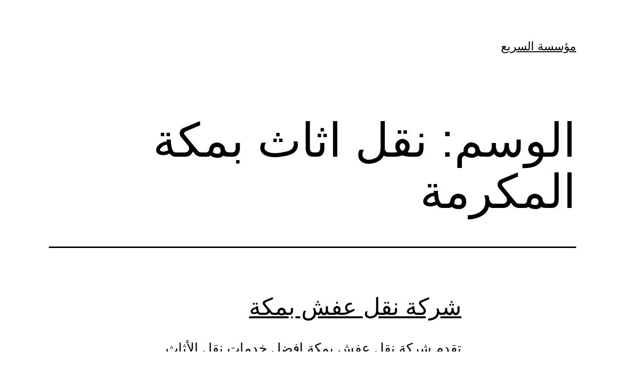

--- FILE ---
content_type: text/html; charset=UTF-8
request_url: https://www.alssareh.com/tag/%D9%86%D9%82%D9%84-%D8%A7%D8%AB%D8%A7%D8%AB-%D8%A8%D9%85%D9%83%D8%A9-%D8%A7%D9%84%D9%85%D9%83%D8%B1%D9%85%D8%A9/
body_size: 32583
content:
<!doctype html>
<html dir="rtl" lang="ar" >
<head><meta charset="UTF-8" /><script>if(navigator.userAgent.match(/MSIE|Internet Explorer/i)||navigator.userAgent.match(/Trident\/7\..*?rv:11/i)){var href=document.location.href;if(!href.match(/[?&]nowprocket/)){if(href.indexOf("?")==-1){if(href.indexOf("#")==-1){document.location.href=href+"?nowprocket=1"}else{document.location.href=href.replace("#","?nowprocket=1#")}}else{if(href.indexOf("#")==-1){document.location.href=href+"&nowprocket=1"}else{document.location.href=href.replace("#","&nowprocket=1#")}}}}</script><script>(()=>{class RocketLazyLoadScripts{constructor(){this.v="2.0.4",this.userEvents=["keydown","keyup","mousedown","mouseup","mousemove","mouseover","mouseout","touchmove","touchstart","touchend","touchcancel","wheel","click","dblclick","input"],this.attributeEvents=["onblur","onclick","oncontextmenu","ondblclick","onfocus","onmousedown","onmouseenter","onmouseleave","onmousemove","onmouseout","onmouseover","onmouseup","onmousewheel","onscroll","onsubmit"]}async t(){this.i(),this.o(),/iP(ad|hone)/.test(navigator.userAgent)&&this.h(),this.u(),this.l(this),this.m(),this.k(this),this.p(this),this._(),await Promise.all([this.R(),this.L()]),this.lastBreath=Date.now(),this.S(this),this.P(),this.D(),this.O(),this.M(),await this.C(this.delayedScripts.normal),await this.C(this.delayedScripts.defer),await this.C(this.delayedScripts.async),await this.T(),await this.F(),await this.j(),await this.A(),window.dispatchEvent(new Event("rocket-allScriptsLoaded")),this.everythingLoaded=!0,this.lastTouchEnd&&await new Promise(t=>setTimeout(t,500-Date.now()+this.lastTouchEnd)),this.I(),this.H(),this.U(),this.W()}i(){this.CSPIssue=sessionStorage.getItem("rocketCSPIssue"),document.addEventListener("securitypolicyviolation",t=>{this.CSPIssue||"script-src-elem"!==t.violatedDirective||"data"!==t.blockedURI||(this.CSPIssue=!0,sessionStorage.setItem("rocketCSPIssue",!0))},{isRocket:!0})}o(){window.addEventListener("pageshow",t=>{this.persisted=t.persisted,this.realWindowLoadedFired=!0},{isRocket:!0}),window.addEventListener("pagehide",()=>{this.onFirstUserAction=null},{isRocket:!0})}h(){let t;function e(e){t=e}window.addEventListener("touchstart",e,{isRocket:!0}),window.addEventListener("touchend",function i(o){o.changedTouches[0]&&t.changedTouches[0]&&Math.abs(o.changedTouches[0].pageX-t.changedTouches[0].pageX)<10&&Math.abs(o.changedTouches[0].pageY-t.changedTouches[0].pageY)<10&&o.timeStamp-t.timeStamp<200&&(window.removeEventListener("touchstart",e,{isRocket:!0}),window.removeEventListener("touchend",i,{isRocket:!0}),"INPUT"===o.target.tagName&&"text"===o.target.type||(o.target.dispatchEvent(new TouchEvent("touchend",{target:o.target,bubbles:!0})),o.target.dispatchEvent(new MouseEvent("mouseover",{target:o.target,bubbles:!0})),o.target.dispatchEvent(new PointerEvent("click",{target:o.target,bubbles:!0,cancelable:!0,detail:1,clientX:o.changedTouches[0].clientX,clientY:o.changedTouches[0].clientY})),event.preventDefault()))},{isRocket:!0})}q(t){this.userActionTriggered||("mousemove"!==t.type||this.firstMousemoveIgnored?"keyup"===t.type||"mouseover"===t.type||"mouseout"===t.type||(this.userActionTriggered=!0,this.onFirstUserAction&&this.onFirstUserAction()):this.firstMousemoveIgnored=!0),"click"===t.type&&t.preventDefault(),t.stopPropagation(),t.stopImmediatePropagation(),"touchstart"===this.lastEvent&&"touchend"===t.type&&(this.lastTouchEnd=Date.now()),"click"===t.type&&(this.lastTouchEnd=0),this.lastEvent=t.type,t.composedPath&&t.composedPath()[0].getRootNode()instanceof ShadowRoot&&(t.rocketTarget=t.composedPath()[0]),this.savedUserEvents.push(t)}u(){this.savedUserEvents=[],this.userEventHandler=this.q.bind(this),this.userEvents.forEach(t=>window.addEventListener(t,this.userEventHandler,{passive:!1,isRocket:!0})),document.addEventListener("visibilitychange",this.userEventHandler,{isRocket:!0})}U(){this.userEvents.forEach(t=>window.removeEventListener(t,this.userEventHandler,{passive:!1,isRocket:!0})),document.removeEventListener("visibilitychange",this.userEventHandler,{isRocket:!0}),this.savedUserEvents.forEach(t=>{(t.rocketTarget||t.target).dispatchEvent(new window[t.constructor.name](t.type,t))})}m(){const t="return false",e=Array.from(this.attributeEvents,t=>"data-rocket-"+t),i="["+this.attributeEvents.join("],[")+"]",o="[data-rocket-"+this.attributeEvents.join("],[data-rocket-")+"]",s=(e,i,o)=>{o&&o!==t&&(e.setAttribute("data-rocket-"+i,o),e["rocket"+i]=new Function("event",o),e.setAttribute(i,t))};new MutationObserver(t=>{for(const n of t)"attributes"===n.type&&(n.attributeName.startsWith("data-rocket-")||this.everythingLoaded?n.attributeName.startsWith("data-rocket-")&&this.everythingLoaded&&this.N(n.target,n.attributeName.substring(12)):s(n.target,n.attributeName,n.target.getAttribute(n.attributeName))),"childList"===n.type&&n.addedNodes.forEach(t=>{if(t.nodeType===Node.ELEMENT_NODE)if(this.everythingLoaded)for(const i of[t,...t.querySelectorAll(o)])for(const t of i.getAttributeNames())e.includes(t)&&this.N(i,t.substring(12));else for(const e of[t,...t.querySelectorAll(i)])for(const t of e.getAttributeNames())this.attributeEvents.includes(t)&&s(e,t,e.getAttribute(t))})}).observe(document,{subtree:!0,childList:!0,attributeFilter:[...this.attributeEvents,...e]})}I(){this.attributeEvents.forEach(t=>{document.querySelectorAll("[data-rocket-"+t+"]").forEach(e=>{this.N(e,t)})})}N(t,e){const i=t.getAttribute("data-rocket-"+e);i&&(t.setAttribute(e,i),t.removeAttribute("data-rocket-"+e))}k(t){Object.defineProperty(HTMLElement.prototype,"onclick",{get(){return this.rocketonclick||null},set(e){this.rocketonclick=e,this.setAttribute(t.everythingLoaded?"onclick":"data-rocket-onclick","this.rocketonclick(event)")}})}S(t){function e(e,i){let o=e[i];e[i]=null,Object.defineProperty(e,i,{get:()=>o,set(s){t.everythingLoaded?o=s:e["rocket"+i]=o=s}})}e(document,"onreadystatechange"),e(window,"onload"),e(window,"onpageshow");try{Object.defineProperty(document,"readyState",{get:()=>t.rocketReadyState,set(e){t.rocketReadyState=e},configurable:!0}),document.readyState="loading"}catch(t){console.log("WPRocket DJE readyState conflict, bypassing")}}l(t){this.originalAddEventListener=EventTarget.prototype.addEventListener,this.originalRemoveEventListener=EventTarget.prototype.removeEventListener,this.savedEventListeners=[],EventTarget.prototype.addEventListener=function(e,i,o){o&&o.isRocket||!t.B(e,this)&&!t.userEvents.includes(e)||t.B(e,this)&&!t.userActionTriggered||e.startsWith("rocket-")||t.everythingLoaded?t.originalAddEventListener.call(this,e,i,o):(t.savedEventListeners.push({target:this,remove:!1,type:e,func:i,options:o}),"mouseenter"!==e&&"mouseleave"!==e||t.originalAddEventListener.call(this,e,t.savedUserEvents.push,o))},EventTarget.prototype.removeEventListener=function(e,i,o){o&&o.isRocket||!t.B(e,this)&&!t.userEvents.includes(e)||t.B(e,this)&&!t.userActionTriggered||e.startsWith("rocket-")||t.everythingLoaded?t.originalRemoveEventListener.call(this,e,i,o):t.savedEventListeners.push({target:this,remove:!0,type:e,func:i,options:o})}}J(t,e){this.savedEventListeners=this.savedEventListeners.filter(i=>{let o=i.type,s=i.target||window;return e!==o||t!==s||(this.B(o,s)&&(i.type="rocket-"+o),this.$(i),!1)})}H(){EventTarget.prototype.addEventListener=this.originalAddEventListener,EventTarget.prototype.removeEventListener=this.originalRemoveEventListener,this.savedEventListeners.forEach(t=>this.$(t))}$(t){t.remove?this.originalRemoveEventListener.call(t.target,t.type,t.func,t.options):this.originalAddEventListener.call(t.target,t.type,t.func,t.options)}p(t){let e;function i(e){return t.everythingLoaded?e:e.split(" ").map(t=>"load"===t||t.startsWith("load.")?"rocket-jquery-load":t).join(" ")}function o(o){function s(e){const s=o.fn[e];o.fn[e]=o.fn.init.prototype[e]=function(){return this[0]===window&&t.userActionTriggered&&("string"==typeof arguments[0]||arguments[0]instanceof String?arguments[0]=i(arguments[0]):"object"==typeof arguments[0]&&Object.keys(arguments[0]).forEach(t=>{const e=arguments[0][t];delete arguments[0][t],arguments[0][i(t)]=e})),s.apply(this,arguments),this}}if(o&&o.fn&&!t.allJQueries.includes(o)){const e={DOMContentLoaded:[],"rocket-DOMContentLoaded":[]};for(const t in e)document.addEventListener(t,()=>{e[t].forEach(t=>t())},{isRocket:!0});o.fn.ready=o.fn.init.prototype.ready=function(i){function s(){parseInt(o.fn.jquery)>2?setTimeout(()=>i.bind(document)(o)):i.bind(document)(o)}return"function"==typeof i&&(t.realDomReadyFired?!t.userActionTriggered||t.fauxDomReadyFired?s():e["rocket-DOMContentLoaded"].push(s):e.DOMContentLoaded.push(s)),o([])},s("on"),s("one"),s("off"),t.allJQueries.push(o)}e=o}t.allJQueries=[],o(window.jQuery),Object.defineProperty(window,"jQuery",{get:()=>e,set(t){o(t)}})}P(){const t=new Map;document.write=document.writeln=function(e){const i=document.currentScript,o=document.createRange(),s=i.parentElement;let n=t.get(i);void 0===n&&(n=i.nextSibling,t.set(i,n));const c=document.createDocumentFragment();o.setStart(c,0),c.appendChild(o.createContextualFragment(e)),s.insertBefore(c,n)}}async R(){return new Promise(t=>{this.userActionTriggered?t():this.onFirstUserAction=t})}async L(){return new Promise(t=>{document.addEventListener("DOMContentLoaded",()=>{this.realDomReadyFired=!0,t()},{isRocket:!0})})}async j(){return this.realWindowLoadedFired?Promise.resolve():new Promise(t=>{window.addEventListener("load",t,{isRocket:!0})})}M(){this.pendingScripts=[];this.scriptsMutationObserver=new MutationObserver(t=>{for(const e of t)e.addedNodes.forEach(t=>{"SCRIPT"!==t.tagName||t.noModule||t.isWPRocket||this.pendingScripts.push({script:t,promise:new Promise(e=>{const i=()=>{const i=this.pendingScripts.findIndex(e=>e.script===t);i>=0&&this.pendingScripts.splice(i,1),e()};t.addEventListener("load",i,{isRocket:!0}),t.addEventListener("error",i,{isRocket:!0}),setTimeout(i,1e3)})})})}),this.scriptsMutationObserver.observe(document,{childList:!0,subtree:!0})}async F(){await this.X(),this.pendingScripts.length?(await this.pendingScripts[0].promise,await this.F()):this.scriptsMutationObserver.disconnect()}D(){this.delayedScripts={normal:[],async:[],defer:[]},document.querySelectorAll("script[type$=rocketlazyloadscript]").forEach(t=>{t.hasAttribute("data-rocket-src")?t.hasAttribute("async")&&!1!==t.async?this.delayedScripts.async.push(t):t.hasAttribute("defer")&&!1!==t.defer||"module"===t.getAttribute("data-rocket-type")?this.delayedScripts.defer.push(t):this.delayedScripts.normal.push(t):this.delayedScripts.normal.push(t)})}async _(){await this.L();let t=[];document.querySelectorAll("script[type$=rocketlazyloadscript][data-rocket-src]").forEach(e=>{let i=e.getAttribute("data-rocket-src");if(i&&!i.startsWith("data:")){i.startsWith("//")&&(i=location.protocol+i);try{const o=new URL(i).origin;o!==location.origin&&t.push({src:o,crossOrigin:e.crossOrigin||"module"===e.getAttribute("data-rocket-type")})}catch(t){}}}),t=[...new Map(t.map(t=>[JSON.stringify(t),t])).values()],this.Y(t,"preconnect")}async G(t){if(await this.K(),!0!==t.noModule||!("noModule"in HTMLScriptElement.prototype))return new Promise(e=>{let i;function o(){(i||t).setAttribute("data-rocket-status","executed"),e()}try{if(navigator.userAgent.includes("Firefox/")||""===navigator.vendor||this.CSPIssue)i=document.createElement("script"),[...t.attributes].forEach(t=>{let e=t.nodeName;"type"!==e&&("data-rocket-type"===e&&(e="type"),"data-rocket-src"===e&&(e="src"),i.setAttribute(e,t.nodeValue))}),t.text&&(i.text=t.text),t.nonce&&(i.nonce=t.nonce),i.hasAttribute("src")?(i.addEventListener("load",o,{isRocket:!0}),i.addEventListener("error",()=>{i.setAttribute("data-rocket-status","failed-network"),e()},{isRocket:!0}),setTimeout(()=>{i.isConnected||e()},1)):(i.text=t.text,o()),i.isWPRocket=!0,t.parentNode.replaceChild(i,t);else{const i=t.getAttribute("data-rocket-type"),s=t.getAttribute("data-rocket-src");i?(t.type=i,t.removeAttribute("data-rocket-type")):t.removeAttribute("type"),t.addEventListener("load",o,{isRocket:!0}),t.addEventListener("error",i=>{this.CSPIssue&&i.target.src.startsWith("data:")?(console.log("WPRocket: CSP fallback activated"),t.removeAttribute("src"),this.G(t).then(e)):(t.setAttribute("data-rocket-status","failed-network"),e())},{isRocket:!0}),s?(t.fetchPriority="high",t.removeAttribute("data-rocket-src"),t.src=s):t.src="data:text/javascript;base64,"+window.btoa(unescape(encodeURIComponent(t.text)))}}catch(i){t.setAttribute("data-rocket-status","failed-transform"),e()}});t.setAttribute("data-rocket-status","skipped")}async C(t){const e=t.shift();return e?(e.isConnected&&await this.G(e),this.C(t)):Promise.resolve()}O(){this.Y([...this.delayedScripts.normal,...this.delayedScripts.defer,...this.delayedScripts.async],"preload")}Y(t,e){this.trash=this.trash||[];let i=!0;var o=document.createDocumentFragment();t.forEach(t=>{const s=t.getAttribute&&t.getAttribute("data-rocket-src")||t.src;if(s&&!s.startsWith("data:")){const n=document.createElement("link");n.href=s,n.rel=e,"preconnect"!==e&&(n.as="script",n.fetchPriority=i?"high":"low"),t.getAttribute&&"module"===t.getAttribute("data-rocket-type")&&(n.crossOrigin=!0),t.crossOrigin&&(n.crossOrigin=t.crossOrigin),t.integrity&&(n.integrity=t.integrity),t.nonce&&(n.nonce=t.nonce),o.appendChild(n),this.trash.push(n),i=!1}}),document.head.appendChild(o)}W(){this.trash.forEach(t=>t.remove())}async T(){try{document.readyState="interactive"}catch(t){}this.fauxDomReadyFired=!0;try{await this.K(),this.J(document,"readystatechange"),document.dispatchEvent(new Event("rocket-readystatechange")),await this.K(),document.rocketonreadystatechange&&document.rocketonreadystatechange(),await this.K(),this.J(document,"DOMContentLoaded"),document.dispatchEvent(new Event("rocket-DOMContentLoaded")),await this.K(),this.J(window,"DOMContentLoaded"),window.dispatchEvent(new Event("rocket-DOMContentLoaded"))}catch(t){console.error(t)}}async A(){try{document.readyState="complete"}catch(t){}try{await this.K(),this.J(document,"readystatechange"),document.dispatchEvent(new Event("rocket-readystatechange")),await this.K(),document.rocketonreadystatechange&&document.rocketonreadystatechange(),await this.K(),this.J(window,"load"),window.dispatchEvent(new Event("rocket-load")),await this.K(),window.rocketonload&&window.rocketonload(),await this.K(),this.allJQueries.forEach(t=>t(window).trigger("rocket-jquery-load")),await this.K(),this.J(window,"pageshow");const t=new Event("rocket-pageshow");t.persisted=this.persisted,window.dispatchEvent(t),await this.K(),window.rocketonpageshow&&window.rocketonpageshow({persisted:this.persisted})}catch(t){console.error(t)}}async K(){Date.now()-this.lastBreath>45&&(await this.X(),this.lastBreath=Date.now())}async X(){return document.hidden?new Promise(t=>setTimeout(t)):new Promise(t=>requestAnimationFrame(t))}B(t,e){return e===document&&"readystatechange"===t||(e===document&&"DOMContentLoaded"===t||(e===window&&"DOMContentLoaded"===t||(e===window&&"load"===t||e===window&&"pageshow"===t)))}static run(){(new RocketLazyLoadScripts).t()}}RocketLazyLoadScripts.run()})();</script>
<!-- Event snippet for اكتوبر conversion page -->
<script type="rocketlazyloadscript">
  gtag('event', 'conversion', {'send_to': 'AW-856415649/fi7KCObQxO8YEKG7r5gD'});
</script>

<!-- Google tag (gtag.js) -->
<script type="rocketlazyloadscript" async data-rocket-src="https://www.googletagmanager.com/gtag/js?id=AW-856415649">
</script>
<script type="rocketlazyloadscript">
  window.dataLayer = window.dataLayer || [];
  function gtag(){dataLayer.push(arguments);}
  gtag('js', new Date());

  gtag('config', 'AW-856415649');
</script>
	
	<meta name="viewport" content="width=device-width, initial-scale=1.0" />
	<meta name='robots' content='index, follow, max-image-preview:large, max-snippet:-1, max-video-preview:-1' />
<!-- Jetpack Site Verification Tags -->
<meta name="google-site-verification" content="kQ3rRvYqFDcKEf7ZCm3eUz7zVGKpaTlHD5PZeVwAUpo" />

	<!-- This site is optimized with the Yoast SEO plugin v26.7 - https://yoast.com/wordpress/plugins/seo/ -->
	<title>نقل اثاث بمكة المكرمة الأرشيف - مؤسسة السريع</title>
<style id="wpr-usedcss">img:is([sizes=auto i],[sizes^="auto," i]){contain-intrinsic-size:3000px 1500px}img.emoji{display:inline!important;border:none!important;box-shadow:none!important;height:1em!important;width:1em!important;margin:0 .07em!important;vertical-align:-.1em!important;background:0 0!important;padding:0!important}:where(.wp-block-button__link){border-radius:9999px;box-shadow:none;padding:calc(.667em + 2px) calc(1.333em + 2px);text-decoration:none}:root :where(.wp-block-button .wp-block-button__link.is-style-outline),:root :where(.wp-block-button.is-style-outline>.wp-block-button__link){border:2px solid;padding:.667em 1.333em}:root :where(.wp-block-button .wp-block-button__link.is-style-outline:not(.has-text-color)),:root :where(.wp-block-button.is-style-outline>.wp-block-button__link:not(.has-text-color)){color:currentColor}:root :where(.wp-block-button .wp-block-button__link.is-style-outline:not(.has-background)),:root :where(.wp-block-button.is-style-outline>.wp-block-button__link:not(.has-background)){background-color:initial;background-image:none}:where(.wp-block-calendar table:not(.has-background) th){background:#ddd}:where(.wp-block-columns){margin-bottom:1.75em}:where(.wp-block-columns.has-background){padding:1.25em 2.375em}:where(.wp-block-post-comments input[type=submit]){border:none}:where(.wp-block-cover-image:not(.has-text-color)),:where(.wp-block-cover:not(.has-text-color)){color:#fff}:where(.wp-block-cover-image.is-light:not(.has-text-color)),:where(.wp-block-cover.is-light:not(.has-text-color)){color:#000}:root :where(.wp-block-cover h1:not(.has-text-color)),:root :where(.wp-block-cover h2:not(.has-text-color)),:root :where(.wp-block-cover h3:not(.has-text-color)),:root :where(.wp-block-cover h4:not(.has-text-color)),:root :where(.wp-block-cover h5:not(.has-text-color)),:root :where(.wp-block-cover h6:not(.has-text-color)),:root :where(.wp-block-cover p:not(.has-text-color)){color:inherit}:where(.wp-block-file){margin-bottom:1.5em}:where(.wp-block-file__button){border-radius:2em;display:inline-block;padding:.5em 1em}:where(.wp-block-file__button):is(a):active,:where(.wp-block-file__button):is(a):focus,:where(.wp-block-file__button):is(a):hover,:where(.wp-block-file__button):is(a):visited{box-shadow:none;color:#fff;opacity:.85;text-decoration:none}:where(.wp-block-group.wp-block-group-is-layout-constrained){position:relative}:root :where(.wp-block-image.is-style-rounded img,.wp-block-image .is-style-rounded img){border-radius:9999px}:where(.wp-block-latest-comments:not([style*=line-height] .wp-block-latest-comments__comment)){line-height:1.1}:where(.wp-block-latest-comments:not([style*=line-height] .wp-block-latest-comments__comment-excerpt p)){line-height:1.8}:root :where(.wp-block-latest-posts.is-grid){padding:0}:root :where(.wp-block-latest-posts.wp-block-latest-posts__list){padding-right:0}ul{box-sizing:border-box}:root :where(.wp-block-list.has-background){padding:1.25em 2.375em}:where(.wp-block-navigation.has-background .wp-block-navigation-item a:not(.wp-element-button)),:where(.wp-block-navigation.has-background .wp-block-navigation-submenu a:not(.wp-element-button)){padding:.5em 1em}:where(.wp-block-navigation .wp-block-navigation__submenu-container .wp-block-navigation-item a:not(.wp-element-button)),:where(.wp-block-navigation .wp-block-navigation__submenu-container .wp-block-navigation-submenu a:not(.wp-element-button)),:where(.wp-block-navigation .wp-block-navigation__submenu-container .wp-block-navigation-submenu button.wp-block-navigation-item__content),:where(.wp-block-navigation .wp-block-navigation__submenu-container .wp-block-pages-list__item button.wp-block-navigation-item__content){padding:.5em 1em}:root :where(p.has-background){padding:1.25em 2.375em}:where(p.has-text-color:not(.has-link-color)) a{color:inherit}:where(.wp-block-post-comments-form) input:not([type=submit]),:where(.wp-block-post-comments-form) textarea{border:1px solid #949494;font-family:inherit;font-size:1em}:where(.wp-block-post-comments-form) input:where(:not([type=submit]):not([type=checkbox])),:where(.wp-block-post-comments-form) textarea{padding:calc(.667em + 2px)}:where(.wp-block-post-excerpt){box-sizing:border-box;margin-bottom:var(--wp--style--block-gap);margin-top:var(--wp--style--block-gap)}:where(.wp-block-preformatted.has-background){padding:1.25em 2.375em}:where(.wp-block-search__button){border:1px solid #ccc;padding:6px 10px}:where(.wp-block-search__input){font-family:inherit;font-size:inherit;font-style:inherit;font-weight:inherit;letter-spacing:inherit;line-height:inherit;text-transform:inherit}:where(.wp-block-search__button-inside .wp-block-search__inside-wrapper){border:1px solid #949494;box-sizing:border-box;padding:4px}:where(.wp-block-search__button-inside .wp-block-search__inside-wrapper) .wp-block-search__input{border:none;border-radius:0;padding:0 4px}:where(.wp-block-search__button-inside .wp-block-search__inside-wrapper) .wp-block-search__input:focus{outline:0}:where(.wp-block-search__button-inside .wp-block-search__inside-wrapper) :where(.wp-block-search__button){padding:4px 8px}:root :where(.wp-block-separator.is-style-dots){height:auto;line-height:1;text-align:center}:root :where(.wp-block-separator.is-style-dots):before{color:currentColor;content:"···";font-family:serif;font-size:1.5em;letter-spacing:2em;padding-left:2em}:root :where(.wp-block-site-logo.is-style-rounded){border-radius:9999px}:where(.wp-block-social-links:not(.is-style-logos-only)) .wp-social-link{background-color:#f0f0f0;color:#444}:where(.wp-block-social-links:not(.is-style-logos-only)) .wp-social-link-amazon{background-color:#f90;color:#fff}:where(.wp-block-social-links:not(.is-style-logos-only)) .wp-social-link-bandcamp{background-color:#1ea0c3;color:#fff}:where(.wp-block-social-links:not(.is-style-logos-only)) .wp-social-link-behance{background-color:#0757fe;color:#fff}:where(.wp-block-social-links:not(.is-style-logos-only)) .wp-social-link-bluesky{background-color:#0a7aff;color:#fff}:where(.wp-block-social-links:not(.is-style-logos-only)) .wp-social-link-codepen{background-color:#1e1f26;color:#fff}:where(.wp-block-social-links:not(.is-style-logos-only)) .wp-social-link-deviantart{background-color:#02e49b;color:#fff}:where(.wp-block-social-links:not(.is-style-logos-only)) .wp-social-link-discord{background-color:#5865f2;color:#fff}:where(.wp-block-social-links:not(.is-style-logos-only)) .wp-social-link-dribbble{background-color:#e94c89;color:#fff}:where(.wp-block-social-links:not(.is-style-logos-only)) .wp-social-link-dropbox{background-color:#4280ff;color:#fff}:where(.wp-block-social-links:not(.is-style-logos-only)) .wp-social-link-etsy{background-color:#f45800;color:#fff}:where(.wp-block-social-links:not(.is-style-logos-only)) .wp-social-link-facebook{background-color:#0866ff;color:#fff}:where(.wp-block-social-links:not(.is-style-logos-only)) .wp-social-link-fivehundredpx{background-color:#000;color:#fff}:where(.wp-block-social-links:not(.is-style-logos-only)) .wp-social-link-flickr{background-color:#0461dd;color:#fff}:where(.wp-block-social-links:not(.is-style-logos-only)) .wp-social-link-foursquare{background-color:#e65678;color:#fff}:where(.wp-block-social-links:not(.is-style-logos-only)) .wp-social-link-github{background-color:#24292d;color:#fff}:where(.wp-block-social-links:not(.is-style-logos-only)) .wp-social-link-goodreads{background-color:#eceadd;color:#382110}:where(.wp-block-social-links:not(.is-style-logos-only)) .wp-social-link-google{background-color:#ea4434;color:#fff}:where(.wp-block-social-links:not(.is-style-logos-only)) .wp-social-link-gravatar{background-color:#1d4fc4;color:#fff}:where(.wp-block-social-links:not(.is-style-logos-only)) .wp-social-link-instagram{background-color:#f00075;color:#fff}:where(.wp-block-social-links:not(.is-style-logos-only)) .wp-social-link-lastfm{background-color:#e21b24;color:#fff}:where(.wp-block-social-links:not(.is-style-logos-only)) .wp-social-link-linkedin{background-color:#0d66c2;color:#fff}:where(.wp-block-social-links:not(.is-style-logos-only)) .wp-social-link-mastodon{background-color:#3288d4;color:#fff}:where(.wp-block-social-links:not(.is-style-logos-only)) .wp-social-link-medium{background-color:#000;color:#fff}:where(.wp-block-social-links:not(.is-style-logos-only)) .wp-social-link-meetup{background-color:#f6405f;color:#fff}:where(.wp-block-social-links:not(.is-style-logos-only)) .wp-social-link-patreon{background-color:#000;color:#fff}:where(.wp-block-social-links:not(.is-style-logos-only)) .wp-social-link-pinterest{background-color:#e60122;color:#fff}:where(.wp-block-social-links:not(.is-style-logos-only)) .wp-social-link-pocket{background-color:#ef4155;color:#fff}:where(.wp-block-social-links:not(.is-style-logos-only)) .wp-social-link-reddit{background-color:#ff4500;color:#fff}:where(.wp-block-social-links:not(.is-style-logos-only)) .wp-social-link-skype{background-color:#0478d7;color:#fff}:where(.wp-block-social-links:not(.is-style-logos-only)) .wp-social-link-snapchat{background-color:#fefc00;color:#fff;stroke:#000}:where(.wp-block-social-links:not(.is-style-logos-only)) .wp-social-link-soundcloud{background-color:#ff5600;color:#fff}:where(.wp-block-social-links:not(.is-style-logos-only)) .wp-social-link-spotify{background-color:#1bd760;color:#fff}:where(.wp-block-social-links:not(.is-style-logos-only)) .wp-social-link-telegram{background-color:#2aabee;color:#fff}:where(.wp-block-social-links:not(.is-style-logos-only)) .wp-social-link-threads{background-color:#000;color:#fff}:where(.wp-block-social-links:not(.is-style-logos-only)) .wp-social-link-tiktok{background-color:#000;color:#fff}:where(.wp-block-social-links:not(.is-style-logos-only)) .wp-social-link-tumblr{background-color:#011835;color:#fff}:where(.wp-block-social-links:not(.is-style-logos-only)) .wp-social-link-twitch{background-color:#6440a4;color:#fff}:where(.wp-block-social-links:not(.is-style-logos-only)) .wp-social-link-twitter{background-color:#1da1f2;color:#fff}:where(.wp-block-social-links:not(.is-style-logos-only)) .wp-social-link-vimeo{background-color:#1eb7ea;color:#fff}:where(.wp-block-social-links:not(.is-style-logos-only)) .wp-social-link-vk{background-color:#4680c2;color:#fff}:where(.wp-block-social-links:not(.is-style-logos-only)) .wp-social-link-wordpress{background-color:#3499cd;color:#fff}:where(.wp-block-social-links:not(.is-style-logos-only)) .wp-social-link-whatsapp{background-color:#25d366;color:#fff}:where(.wp-block-social-links:not(.is-style-logos-only)) .wp-social-link-x{background-color:#000;color:#fff}:where(.wp-block-social-links:not(.is-style-logos-only)) .wp-social-link-yelp{background-color:#d32422;color:#fff}:where(.wp-block-social-links:not(.is-style-logos-only)) .wp-social-link-youtube{background-color:red;color:#fff}:where(.wp-block-social-links.is-style-logos-only) .wp-social-link{background:0 0}:where(.wp-block-social-links.is-style-logos-only) .wp-social-link svg{height:1.25em;width:1.25em}:where(.wp-block-social-links.is-style-logos-only) .wp-social-link-amazon{color:#f90}:where(.wp-block-social-links.is-style-logos-only) .wp-social-link-bandcamp{color:#1ea0c3}:where(.wp-block-social-links.is-style-logos-only) .wp-social-link-behance{color:#0757fe}:where(.wp-block-social-links.is-style-logos-only) .wp-social-link-bluesky{color:#0a7aff}:where(.wp-block-social-links.is-style-logos-only) .wp-social-link-codepen{color:#1e1f26}:where(.wp-block-social-links.is-style-logos-only) .wp-social-link-deviantart{color:#02e49b}:where(.wp-block-social-links.is-style-logos-only) .wp-social-link-discord{color:#5865f2}:where(.wp-block-social-links.is-style-logos-only) .wp-social-link-dribbble{color:#e94c89}:where(.wp-block-social-links.is-style-logos-only) .wp-social-link-dropbox{color:#4280ff}:where(.wp-block-social-links.is-style-logos-only) .wp-social-link-etsy{color:#f45800}:where(.wp-block-social-links.is-style-logos-only) .wp-social-link-facebook{color:#0866ff}:where(.wp-block-social-links.is-style-logos-only) .wp-social-link-fivehundredpx{color:#000}:where(.wp-block-social-links.is-style-logos-only) .wp-social-link-flickr{color:#0461dd}:where(.wp-block-social-links.is-style-logos-only) .wp-social-link-foursquare{color:#e65678}:where(.wp-block-social-links.is-style-logos-only) .wp-social-link-github{color:#24292d}:where(.wp-block-social-links.is-style-logos-only) .wp-social-link-goodreads{color:#382110}:where(.wp-block-social-links.is-style-logos-only) .wp-social-link-google{color:#ea4434}:where(.wp-block-social-links.is-style-logos-only) .wp-social-link-gravatar{color:#1d4fc4}:where(.wp-block-social-links.is-style-logos-only) .wp-social-link-instagram{color:#f00075}:where(.wp-block-social-links.is-style-logos-only) .wp-social-link-lastfm{color:#e21b24}:where(.wp-block-social-links.is-style-logos-only) .wp-social-link-linkedin{color:#0d66c2}:where(.wp-block-social-links.is-style-logos-only) .wp-social-link-mastodon{color:#3288d4}:where(.wp-block-social-links.is-style-logos-only) .wp-social-link-medium{color:#000}:where(.wp-block-social-links.is-style-logos-only) .wp-social-link-meetup{color:#f6405f}:where(.wp-block-social-links.is-style-logos-only) .wp-social-link-patreon{color:#000}:where(.wp-block-social-links.is-style-logos-only) .wp-social-link-pinterest{color:#e60122}:where(.wp-block-social-links.is-style-logos-only) .wp-social-link-pocket{color:#ef4155}:where(.wp-block-social-links.is-style-logos-only) .wp-social-link-reddit{color:#ff4500}:where(.wp-block-social-links.is-style-logos-only) .wp-social-link-skype{color:#0478d7}:where(.wp-block-social-links.is-style-logos-only) .wp-social-link-snapchat{color:#fff;stroke:#000}:where(.wp-block-social-links.is-style-logos-only) .wp-social-link-soundcloud{color:#ff5600}:where(.wp-block-social-links.is-style-logos-only) .wp-social-link-spotify{color:#1bd760}:where(.wp-block-social-links.is-style-logos-only) .wp-social-link-telegram{color:#2aabee}:where(.wp-block-social-links.is-style-logos-only) .wp-social-link-threads{color:#000}:where(.wp-block-social-links.is-style-logos-only) .wp-social-link-tiktok{color:#000}:where(.wp-block-social-links.is-style-logos-only) .wp-social-link-tumblr{color:#011835}:where(.wp-block-social-links.is-style-logos-only) .wp-social-link-twitch{color:#6440a4}:where(.wp-block-social-links.is-style-logos-only) .wp-social-link-twitter{color:#1da1f2}:where(.wp-block-social-links.is-style-logos-only) .wp-social-link-vimeo{color:#1eb7ea}:where(.wp-block-social-links.is-style-logos-only) .wp-social-link-vk{color:#4680c2}:where(.wp-block-social-links.is-style-logos-only) .wp-social-link-whatsapp{color:#25d366}:where(.wp-block-social-links.is-style-logos-only) .wp-social-link-wordpress{color:#3499cd}:where(.wp-block-social-links.is-style-logos-only) .wp-social-link-x{color:#000}:where(.wp-block-social-links.is-style-logos-only) .wp-social-link-yelp{color:#d32422}:where(.wp-block-social-links.is-style-logos-only) .wp-social-link-youtube{color:red}:root :where(.wp-block-social-links .wp-social-link a){padding:.25em}:root :where(.wp-block-social-links.is-style-logos-only .wp-social-link a){padding:0}:root :where(.wp-block-social-links.is-style-pill-shape .wp-social-link a){padding-left:.6666666667em;padding-right:.6666666667em}:root :where(.wp-block-tag-cloud.is-style-outline){display:flex;flex-wrap:wrap;gap:1ch}:root :where(.wp-block-tag-cloud.is-style-outline a){border:1px solid;font-size:unset!important;margin-left:0;padding:1ch 2ch;text-decoration:none!important}:root :where(.wp-block-table-of-contents){box-sizing:border-box}:where(.wp-block-term-description){box-sizing:border-box;margin-bottom:var(--wp--style--block-gap);margin-top:var(--wp--style--block-gap)}:where(pre.wp-block-verse){font-family:inherit}.entry-content{counter-reset:footnotes}:root{--wp--preset--font-size--normal:16px;--wp--preset--font-size--huge:42px}.screen-reader-text{border:0;clip-path:inset(50%);height:1px;margin:-1px;overflow:hidden;padding:0;position:absolute;width:1px;word-wrap:normal!important}.screen-reader-text:focus{background-color:#ddd;clip-path:none;color:#444;display:block;font-size:1em;height:auto;line-height:normal;padding:15px 23px 14px;right:5px;text-decoration:none;top:5px;width:auto;z-index:100000}html :where(.has-border-color){border-style:solid}html :where([style*=border-top-color]){border-top-style:solid}html :where([style*=border-right-color]){border-left-style:solid}html :where([style*=border-bottom-color]){border-bottom-style:solid}html :where([style*=border-left-color]){border-right-style:solid}html :where([style*=border-width]){border-style:solid}html :where([style*=border-top-width]){border-top-style:solid}html :where([style*=border-right-width]){border-left-style:solid}html :where([style*=border-bottom-width]){border-bottom-style:solid}html :where([style*=border-left-width]){border-right-style:solid}html :where(img[class*=wp-image-]){height:auto;max-width:100%}:where(figure){margin:0 0 1em}html :where(.is-position-sticky){--wp-admin--admin-bar--position-offset:var(--wp-admin--admin-bar--height,0px)}@media screen and (max-width:600px){html :where(.is-position-sticky){--wp-admin--admin-bar--position-offset:0px}}:root :where(.wp-block-image figcaption){color:#555;font-size:13px;text-align:center}:where(.wp-block-group.has-background){padding:1.25em 2.375em}:root :where(.wp-block-template-part.has-background){margin-bottom:0;margin-top:0;padding:1.25em 2.375em}:root{--wp--preset--aspect-ratio--square:1;--wp--preset--aspect-ratio--4-3:4/3;--wp--preset--aspect-ratio--3-4:3/4;--wp--preset--aspect-ratio--3-2:3/2;--wp--preset--aspect-ratio--2-3:2/3;--wp--preset--aspect-ratio--16-9:16/9;--wp--preset--aspect-ratio--9-16:9/16;--wp--preset--color--black:#000000;--wp--preset--color--cyan-bluish-gray:#abb8c3;--wp--preset--color--white:#FFFFFF;--wp--preset--color--pale-pink:#f78da7;--wp--preset--color--vivid-red:#cf2e2e;--wp--preset--color--luminous-vivid-orange:#ff6900;--wp--preset--color--luminous-vivid-amber:#fcb900;--wp--preset--color--light-green-cyan:#7bdcb5;--wp--preset--color--vivid-green-cyan:#00d084;--wp--preset--color--pale-cyan-blue:#8ed1fc;--wp--preset--color--vivid-cyan-blue:#0693e3;--wp--preset--color--vivid-purple:#9b51e0;--wp--preset--color--dark-gray:#28303D;--wp--preset--color--gray:#39414D;--wp--preset--color--green:#D1E4DD;--wp--preset--color--blue:#D1DFE4;--wp--preset--color--purple:#D1D1E4;--wp--preset--color--red:#E4D1D1;--wp--preset--color--orange:#E4DAD1;--wp--preset--color--yellow:#EEEADD;--wp--preset--gradient--vivid-cyan-blue-to-vivid-purple:linear-gradient(135deg,rgba(6, 147, 227, 1) 0%,rgb(155, 81, 224) 100%);--wp--preset--gradient--light-green-cyan-to-vivid-green-cyan:linear-gradient(135deg,rgb(122, 220, 180) 0%,rgb(0, 208, 130) 100%);--wp--preset--gradient--luminous-vivid-amber-to-luminous-vivid-orange:linear-gradient(135deg,rgba(252, 185, 0, 1) 0%,rgba(255, 105, 0, 1) 100%);--wp--preset--gradient--luminous-vivid-orange-to-vivid-red:linear-gradient(135deg,rgba(255, 105, 0, 1) 0%,rgb(207, 46, 46) 100%);--wp--preset--gradient--very-light-gray-to-cyan-bluish-gray:linear-gradient(135deg,rgb(238, 238, 238) 0%,rgb(169, 184, 195) 100%);--wp--preset--gradient--cool-to-warm-spectrum:linear-gradient(135deg,rgb(74, 234, 220) 0%,rgb(151, 120, 209) 20%,rgb(207, 42, 186) 40%,rgb(238, 44, 130) 60%,rgb(251, 105, 98) 80%,rgb(254, 248, 76) 100%);--wp--preset--gradient--blush-light-purple:linear-gradient(135deg,rgb(255, 206, 236) 0%,rgb(152, 150, 240) 100%);--wp--preset--gradient--blush-bordeaux:linear-gradient(135deg,rgb(254, 205, 165) 0%,rgb(254, 45, 45) 50%,rgb(107, 0, 62) 100%);--wp--preset--gradient--luminous-dusk:linear-gradient(135deg,rgb(255, 203, 112) 0%,rgb(199, 81, 192) 50%,rgb(65, 88, 208) 100%);--wp--preset--gradient--pale-ocean:linear-gradient(135deg,rgb(255, 245, 203) 0%,rgb(182, 227, 212) 50%,rgb(51, 167, 181) 100%);--wp--preset--gradient--electric-grass:linear-gradient(135deg,rgb(202, 248, 128) 0%,rgb(113, 206, 126) 100%);--wp--preset--gradient--midnight:linear-gradient(135deg,rgb(2, 3, 129) 0%,rgb(40, 116, 252) 100%);--wp--preset--gradient--purple-to-yellow:linear-gradient(160deg, #D1D1E4 0%, #EEEADD 100%);--wp--preset--gradient--yellow-to-purple:linear-gradient(160deg, #EEEADD 0%, #D1D1E4 100%);--wp--preset--gradient--green-to-yellow:linear-gradient(160deg, #D1E4DD 0%, #EEEADD 100%);--wp--preset--gradient--yellow-to-green:linear-gradient(160deg, #EEEADD 0%, #D1E4DD 100%);--wp--preset--gradient--red-to-yellow:linear-gradient(160deg, #E4D1D1 0%, #EEEADD 100%);--wp--preset--gradient--yellow-to-red:linear-gradient(160deg, #EEEADD 0%, #E4D1D1 100%);--wp--preset--gradient--purple-to-red:linear-gradient(160deg, #D1D1E4 0%, #E4D1D1 100%);--wp--preset--gradient--red-to-purple:linear-gradient(160deg, #E4D1D1 0%, #D1D1E4 100%);--wp--preset--font-size--small:18px;--wp--preset--font-size--medium:20px;--wp--preset--font-size--large:24px;--wp--preset--font-size--x-large:42px;--wp--preset--font-size--extra-small:16px;--wp--preset--font-size--normal:20px;--wp--preset--font-size--extra-large:40px;--wp--preset--font-size--huge:96px;--wp--preset--font-size--gigantic:144px;--wp--preset--spacing--20:0.44rem;--wp--preset--spacing--30:0.67rem;--wp--preset--spacing--40:1rem;--wp--preset--spacing--50:1.5rem;--wp--preset--spacing--60:2.25rem;--wp--preset--spacing--70:3.38rem;--wp--preset--spacing--80:5.06rem;--wp--preset--shadow--natural:6px 6px 9px rgba(0, 0, 0, .2);--wp--preset--shadow--deep:12px 12px 50px rgba(0, 0, 0, .4);--wp--preset--shadow--sharp:6px 6px 0px rgba(0, 0, 0, .2);--wp--preset--shadow--outlined:6px 6px 0px -3px rgba(255, 255, 255, 1),6px 6px rgba(0, 0, 0, 1);--wp--preset--shadow--crisp:6px 6px 0px rgba(0, 0, 0, 1)}:where(.is-layout-flex){gap:.5em}:where(.is-layout-grid){gap:.5em}:where(.wp-block-post-template.is-layout-flex){gap:1.25em}:where(.wp-block-post-template.is-layout-grid){gap:1.25em}:where(.wp-block-columns.is-layout-flex){gap:2em}:where(.wp-block-columns.is-layout-grid){gap:2em}:root :where(.wp-block-pullquote){font-size:1.5em;line-height:1.6}#toc_container ul{margin:0;padding:0}#toc_container ul ul{margin-left:1.5em}#toc_container{background:#f9f9f9;border:1px solid #aaa;padding:10px;margin-bottom:1em;width:auto;display:table;font-size:95%}#toc_container span.toc_toggle{font-weight:400;font-size:90%}#toc_container a{text-decoration:none;text-shadow:none}#toc_container a:hover{text-decoration:underline}:root{--global--font-primary:var(--font-headings, -apple-system, BlinkMacSystemFont, "Segoe UI", Roboto, Oxygen-Sans, Ubuntu, Cantarell, "Helvetica Neue", sans-serif);--global--font-secondary:var(--font-base, -apple-system, BlinkMacSystemFont, "Segoe UI", Roboto, Oxygen-Sans, Ubuntu, Cantarell, "Helvetica Neue", sans-serif);--global--font-size-base:1.25rem;--global--font-size-xs:1rem;--global--font-size-sm:1.125rem;--global--font-size-md:1.25rem;--global--font-size-lg:1.5rem;--global--font-size-xl:2.25rem;--global--font-size-xxl:4rem;--global--font-size-xxxl:5rem;--global--font-size-page-title:var(--global--font-size-xxl);--global--letter-spacing:normal;--global--line-height-body:1.7;--global--line-height-heading:1.3;--global--line-height-page-title:1.1;--heading--font-family:var(--global--font-primary);--heading--font-size-h6:var(--global--font-size-xs);--heading--font-size-h5:var(--global--font-size-sm);--heading--font-size-h4:var(--global--font-size-lg);--heading--font-size-h3:calc(1.25 * var(--global--font-size-lg));--heading--font-size-h2:var(--global--font-size-xl);--heading--font-size-h1:var(--global--font-size-page-title);--heading--letter-spacing-h6:0.05em;--heading--letter-spacing-h5:0.05em;--heading--letter-spacing-h4:var(--global--letter-spacing);--heading--letter-spacing-h3:var(--global--letter-spacing);--heading--letter-spacing-h2:var(--global--letter-spacing);--heading--letter-spacing-h1:var(--global--letter-spacing);--heading--line-height-h6:var(--global--line-height-heading);--heading--line-height-h5:var(--global--line-height-heading);--heading--line-height-h4:var(--global--line-height-heading);--heading--line-height-h3:var(--global--line-height-heading);--heading--line-height-h2:var(--global--line-height-heading);--heading--line-height-h1:var(--global--line-height-page-title);--heading--font-weight:normal;--heading--font-weight-page-title:300;--heading--font-weight-strong:600;--latest-posts--title-font-family:var(--heading--font-family);--latest-posts--title-font-size:var(--heading--font-size-h3);--latest-posts--description-font-family:var(--global--font-secondary);--latest-posts--description-font-size:var(--global--font-size-sm);--list--font-family:var(--global--font-secondary);--definition-term--font-family:var(--global--font-primary);--global--color-black:#000;--global--color-dark-gray:#28303d;--global--color-gray:#39414d;--global--color-light-gray:#f0f0f0;--global--color-green:#d1e4dd;--global--color-blue:#d1dfe4;--global--color-purple:#d1d1e4;--global--color-red:#e4d1d1;--global--color-orange:#e4dad1;--global--color-yellow:#eeeadd;--global--color-white:#fff;--global--color-white-50:rgba(255, 255, 255, .5);--global--color-white-90:rgba(255, 255, 255, .9);--global--color-primary:var(--global--color-dark-gray);--global--color-secondary:var(--global--color-gray);--global--color-primary-hover:var(--global--color-primary);--global--color-background:var(--global--color-green);--global--color-border:var(--global--color-primary);--global--spacing-unit:20px;--global--spacing-measure:unset;--global--spacing-horizontal:25px;--global--spacing-vertical:30px;--global--elevation:1px 1px 3px 0 rgba(0, 0, 0, .2);--form--font-family:var(--global--font-secondary);--form--font-size:var(--global--font-size-sm);--form--line-height:var(--global--line-height-body);--form--color-text:var(--global--color-dark-gray);--form--color-ranged:var(--global--color-secondary);--form--label-weight:500;--form--border-color:var(--global--color-secondary);--form--border-width:3px;--form--border-radius:0;--form--spacing-unit:calc(0.5 * var(--global--spacing-unit));--cover--height:calc(15 * var(--global--spacing-vertical));--cover--color-foreground:var(--global--color-white);--cover--color-background:var(--global--color-black);--button--color-text:var(--global--color-background);--button--color-text-hover:var(--global--color-secondary);--button--color-text-active:var(--global--color-secondary);--button--color-background:var(--global--color-secondary);--button--color-background-active:var(--global--color-background);--button--font-family:var(--global--font-primary);--button--font-size:var(--global--font-size-base);--button--font-weight:500;--button--line-height:1.5;--button--border-width:3px;--button--border-radius:0;--button--padding-vertical:15px;--button--padding-horizontal:calc(2 * var(--button--padding-vertical));--entry-header--color:var(--global--color-primary);--entry-header--color-link:currentColor;--entry-header--color-hover:var(--global--color-primary-hover);--entry-header--color-focus:var(--global--color-secondary);--entry-header--font-size:var(--heading--font-size-h2);--entry-content--font-family:var(--global--font-secondary);--entry-author-bio--font-family:var(--heading--font-family);--entry-author-bio--font-size:var(--heading--font-size-h4);--branding--color-text:var(--global--color-primary);--branding--color-link:var(--global--color-primary);--branding--color-link-hover:var(--global--color-secondary);--branding--title--font-family:var(--global--font-primary);--branding--title--font-size:var(--global--font-size-lg);--branding--title--font-size-mobile:var(--heading--font-size-h4);--branding--title--font-weight:normal;--branding--title--text-transform:uppercase;--branding--description--font-family:var(--global--font-secondary);--branding--description--font-size:var(--global--font-size-sm);--branding--logo--max-width:300px;--branding--logo--max-height:100px;--branding--logo--max-width-mobile:96px;--branding--logo--max-height-mobile:96px;--primary-nav--font-family:var(--global--font-secondary);--primary-nav--font-family-mobile:var(--global--font-primary);--primary-nav--font-size:var(--global--font-size-md);--primary-nav--font-size-sub-menu:var(--global--font-size-xs);--primary-nav--font-size-mobile:var(--global--font-size-sm);--primary-nav--font-size-sub-menu-mobile:var(--global--font-size-sm);--primary-nav--font-size-button:var(--global--font-size-xs);--primary-nav--font-style:normal;--primary-nav--font-style-sub-menu-mobile:normal;--primary-nav--font-weight:normal;--primary-nav--font-weight-button:500;--primary-nav--color-link:var(--global--color-primary);--primary-nav--color-link-hover:var(--global--color-primary-hover);--primary-nav--color-text:var(--global--color-primary);--primary-nav--padding:calc(0.66 * var(--global--spacing-unit));--primary-nav--border-color:var(--global--color-primary);--pagination--color-text:var(--global--color-primary);--pagination--color-link-hover:var(--global--color-primary-hover);--pagination--font-family:var(--global--font-secondary);--pagination--font-size:var(--global--font-size-lg);--pagination--font-weight:normal;--pagination--font-weight-strong:600;--footer--color-text:var(--global--color-primary);--footer--color-link:var(--global--color-primary);--footer--color-link-hover:var(--global--color-primary-hover);--footer--font-family:var(--global--font-primary);--footer--font-size:var(--global--font-size-sm);--pullquote--font-family:var(--global--font-primary);--pullquote--font-size:var(--heading--font-size-h3);--pullquote--font-style:normal;--pullquote--letter-spacing:var(--heading--letter-spacing-h4);--pullquote--line-height:var(--global--line-height-heading);--pullquote--border-width:3px;--pullquote--border-color:var(--global--color-primary);--pullquote--color-foreground:var(--global--color-primary);--pullquote--color-background:var(--global--color-background);--quote--font-family:var(--global--font-secondary);--quote--font-size:var(--global--font-size-md);--quote--font-size-large:var(--global--font-size-xl);--quote--font-style:normal;--quote--font-weight:700;--quote--font-weight-strong:bolder;--quote--font-style-large:normal;--quote--font-style-cite:normal;--quote--line-height:var(--global--line-height-body);--quote--line-height-large:1.35;--separator--border-color:var(--global--color-border);--separator--height:1px;--table--stripes-border-color:var(--global--color-light-gray);--table--stripes-background-color:var(--global--color-light-gray);--table--has-background-text-color:var(--global--color-dark-gray);--widget--line-height-list:1.9;--widget--line-height-title:1.4;--widget--font-weight-title:700;--widget--spacing-menu:calc(0.66 * var(--global--spacing-unit));--global--admin-bar--height:0px}@media only screen and (min-width:652px){:root{--global--font-size-xl:2.5rem;--global--font-size-xxl:6rem;--global--font-size-xxxl:9rem;--heading--font-size-h3:2rem;--heading--font-size-h2:3rem}}html{line-height:1.15;-webkit-text-size-adjust:100%}body{margin:0}main{display:block}h1{font-size:2em;margin:.67em 0}a{background-color:transparent;text-decoration-thickness:1px}code{font-family:monospace;font-size:1em}img{border-style:none}button,input,optgroup,select,textarea{font-family:inherit;font-size:100%;line-height:1.15;margin:0}button,input{overflow:visible}button,select{text-transform:none}[type=button],[type=submit],button{-webkit-appearance:button}[type=button]::-moz-focus-inner,[type=submit]::-moz-focus-inner,button::-moz-focus-inner{border-style:none;padding:0}[type=button]:-moz-focusring,[type=submit]:-moz-focusring,button:-moz-focusring{outline:ButtonText dotted 1px}fieldset{padding:.35em .75em .625em}legend{box-sizing:border-box;color:inherit;display:table;max-width:100%;padding:0;white-space:normal}progress{vertical-align:baseline}textarea{overflow:auto}[type=checkbox],[type=radio]{box-sizing:border-box;padding:0}[type=number]::-webkit-inner-spin-button,[type=number]::-webkit-outer-spin-button{height:auto}[type=search]{-webkit-appearance:textfield;outline-offset:-2px}[type=search]::-webkit-search-decoration{-webkit-appearance:none}::-webkit-file-upload-button{-webkit-appearance:button;font:inherit}template{display:none}[hidden]{display:none}:root{--responsive--spacing-horizontal:calc(2 * var(--global--spacing-horizontal) * 0.6);--responsive--aligndefault-width:calc(100vw - var(--responsive--spacing-horizontal));--responsive--alignwide-width:calc(100vw - var(--responsive--spacing-horizontal));--responsive--alignfull-width:100%;--responsive--alignright-margin:var(--global--spacing-horizontal);--responsive--alignleft-margin:var(--global--spacing-horizontal)}@media only screen and (min-width:482px){:root{--responsive--aligndefault-width:min(calc(100vw - 4 * var(--global--spacing-horizontal)), 610px);--responsive--alignwide-width:calc(100vw - 4 * var(--global--spacing-horizontal));--responsive--alignright-margin:calc(0.5 * (100vw - var(--responsive--aligndefault-width)));--responsive--alignleft-margin:calc(0.5 * (100vw - var(--responsive--aligndefault-width)))}}.default-max-width,.entry-content>:not(.alignwide):not(.alignfull):not(.alignleft):not(.alignright):not(.wp-block-separator),.post-thumbnail{max-width:var(--responsive--aligndefault-width);margin-right:auto;margin-left:auto}.alignwide,.site-footer,.site-header{max-width:var(--responsive--alignwide-width);margin-right:auto;margin-left:auto}.entry-header .post-thumbnail{margin-right:auto;margin-left:auto;width:var(--responsive--alignwide-width);max-width:var(--responsive--alignfull-width)}.site-footer,.site-header,.site-main{padding-top:var(--global--spacing-vertical);padding-bottom:var(--global--spacing-vertical);margin-right:auto;margin-left:auto}.site-header{padding-top:calc(.75 * var(--global--spacing-vertical));padding-bottom:calc(2 * var(--global--spacing-vertical))}.site-main>*{margin-top:calc(3 * var(--global--spacing-vertical));margin-bottom:calc(3 * var(--global--spacing-vertical))}.site-main>:first-child{margin-top:0}.site-main>:last-child{margin-bottom:0}.entry-content,.entry-footer,.entry-header,.post-thumbnail{margin-top:var(--global--spacing-vertical);margin-left:auto;margin-bottom:var(--global--spacing-vertical);margin-right:auto}.entry-content>*,.site-main>article>*{margin-top:calc(.666 * var(--global--spacing-vertical));margin-bottom:calc(.666 * var(--global--spacing-vertical))}@media only screen and (min-width:482px){.site-header{padding-bottom:calc(3 * var(--global--spacing-vertical))}.entry-content>*,.site-main>article>*{margin-top:var(--global--spacing-vertical);margin-bottom:var(--global--spacing-vertical)}}.entry-content>:first-child,.site-main>article>:first-child{margin-top:0}.entry-content>:last-child,.site-main>article>:last-child{margin-bottom:0}.site-footer>*{margin-top:calc(.666 * var(--global--spacing-vertical));margin-bottom:calc(.666 * var(--global--spacing-vertical))}@media only screen and (min-width:482px){.site-footer>*{margin-top:var(--global--spacing-vertical);margin-bottom:var(--global--spacing-vertical)}.site-header{padding-top:calc(var(--global--spacing-vertical)/ .75)}}.entry-header>*,.post-thumbnail>*{margin-top:var(--global--spacing-unit);margin-bottom:var(--global--spacing-unit)}.entry-header>:first-child,.post-thumbnail>:first-child{margin-top:0}.entry-header>:last-child,.post-thumbnail>:last-child{margin-bottom:0}.entry-content>:last-child{margin-bottom:0}body,dl,dt,fieldset,figure,form,h1,h2,html,iframe,legend,p,textarea,ul{padding:0;margin:0;-moz-osx-font-smoothing:grayscale;-webkit-font-smoothing:antialiased}html{box-sizing:border-box;font-family:var(--global--font-secondary);line-height:var(--global--line-height-body)}*,::after,::before{box-sizing:inherit}body{font-size:var(--global--font-size-base);font-weight:400;color:var(--global--color-primary);text-align:right;background-color:var(--global--color-background)}button{cursor:pointer}.entry-content:after,.entry-content:before,.site-content:after,.site-content:before,.site-footer:after,.site-footer:before,.site-header:after,.site-header:before{content:"";display:table;table-layout:fixed}.entry-content:after,.site-content:after,.site-footer:after,.site-header:after{clear:both}.site textarea,input[type=email],input[type=number],input[type=search],input[type=text],input[type=url]{border:var(--form--border-width) solid var(--form--border-color);border-radius:var(--form--border-radius);color:var(--form--color-text);line-height:var(--global--line-height-body);padding:var(--form--spacing-unit);margin:0 2px;max-width:100%}.site textarea:focus,input[type=email]:focus,input[type=number]:focus,input[type=search]:focus,input[type=text]:focus,input[type=url]:focus{color:var(--form--color-text);outline-offset:2px;outline:2px dotted var(--form--border-color)}.site textarea:disabled,input[type=email]:disabled,input[type=number]:disabled,input[type=search]:disabled,input[type=text]:disabled,input[type=url]:disabled{opacity:.7}input[type=search]:focus{outline-offset:-7px}input[type=email],input[type=url]{direction:ltr}select{border:var(--form--border-width) solid var(--form--border-color);color:var(--form--color-text);-moz-appearance:none;-webkit-appearance:none;appearance:none;line-height:var(--global--line-height-body);padding:var(--form--spacing-unit) var(--form--spacing-unit) var(--form--spacing-unit) calc(3 * var(--form--spacing-unit));background:var(--global--color-white) url("data:image/svg+xml;utf8,<svg xmlns='http://www.w3.org/2000/svg' width='10' height='10' fill='%2328303d'><polygon points='0,0 10,0 5,5'/></svg>") no-repeat;background-position:left var(--form--spacing-unit) top 60%}select:focus{outline-offset:2px;outline:2px dotted var(--form--border-color)}textarea{width:100%}label{font-size:var(--form--font-size);font-weight:var(--form--label-weight);margin-bottom:calc(var(--global--spacing-vertical)/ 3)}@supports (-webkit-appearance:none) or (-moz-appearance:none){input[type=checkbox],input[type=radio]{-webkit-appearance:none;-moz-appearance:none;position:relative;width:25px;height:25px;border:var(--form--border-width) solid var(--form--border-color);background:var(--global--color-white)}input[type=checkbox]:disabled,input[type=radio]:disabled{opacity:.7}input[type=checkbox]:focus{outline-offset:2px;outline:2px dotted var(--form--border-color)}input[type=checkbox]:after{content:"";opacity:0;display:block;right:5px;top:2px;position:absolute;width:7px;height:13px;border:3px solid var(--form--color-text);border-top:0;border-right:0;transform:rotate(-30deg)}input[type=checkbox]:checked{color:var(--form--color-text)}input[type=checkbox]:checked:after{opacity:1}input[type=radio]{border-radius:50%}input[type=radio]:focus{outline-offset:2px;outline:2px dotted var(--form--border-color)}input[type=radio]:after{content:"";opacity:0;display:block;right:3px;top:3px;position:absolute;width:11px;height:11px;border-radius:50%;background:var(--form--color-text)}input[type=radio]:checked{border:4px solid var(--form--border-color)}input[type=radio]:checked:after{opacity:1}input[type=radio]:checked:focus{outline-offset:4px;outline:2px dotted var(--form--border-color)}}input[type=checkbox]+label,input[type=radio]+label{display:inline-block;padding-right:10px;font-size:var(--global--font-size-xs);vertical-align:top}fieldset{display:grid;border-color:var(--global--color-secondary);padding:var(--global--spacing-horizontal)}fieldset legend{font-size:var(--global--font-size-lg)}fieldset input[type=submit]{max-width:max-content}fieldset input:not([type=submit]){margin-bottom:var(--global--spacing-unit)}fieldset input[type=checkbox],fieldset input[type=radio]{margin-bottom:0}fieldset input[type=checkbox]+label,fieldset input[type=radio]+label{font-size:var(--form--font-size);padding-right:0;margin-bottom:var(--global--spacing-unit)}::-moz-placeholder{opacity:1}img{height:auto;max-width:100%;vertical-align:middle}.entry-content img{max-width:100%}iframe,object{max-width:100%}em{font-style:italic}.entry-content>code{display:block}a{cursor:pointer;color:var(--wp--style--color--link,var(--global--color-primary));text-underline-offset:3px;text-decoration-skip-ink:all}a:hover{text-decoration-style:dotted;text-decoration-skip-ink:none}.site a:focus:not(.wp-block-button__link):not(.wp-block-file__button){outline:transparent solid 2px;text-decoration:underline 1px dotted currentColor;text-decoration-skip-ink:none;background:rgba(255,255,255,.9)}.has-background-white .site a:focus:not(.wp-block-button__link):not(.wp-block-file__button){background:rgba(0,0,0,.9);color:var(--wp--style--color--link,var(--global--color-white))}.site a:focus:not(.wp-block-button__link):not(.wp-block-file__button).skip-link{outline:transparent solid 2px;outline-offset:-2px}.site a:focus:not(.wp-block-button__link):not(.wp-block-file__button).skip-link:focus{color:#21759b;background-color:#f1f1f1}.site a:focus:not(.wp-block-button__link):not(.wp-block-file__button) img{outline:2px dotted var(--wp--style--color--link,var(--global--color-primary))}.site .button,button,input[type=submit]{border:var(--button--border-width) solid transparent;border-radius:var(--button--border-radius);cursor:pointer;font-weight:var(--button--font-weight);font-family:var(--button--font-family);font-size:var(--button--font-size);line-height:var(--button--line-height);padding:var(--button--padding-vertical) var(--button--padding-horizontal);text-decoration:none}.site .button:not(:hover):not(:active):not(.has-text-color),button:not(:hover):not(:active):not(.has-text-color),input[type=submit]:not(:hover):not(:active):not(.has-text-color){color:var(--global--color-background)}.site .button:not(:hover):not(:active):not(.has-background),button:not(:hover):not(:active):not(.has-background),input[type=submit]:not(:hover):not(:active):not(.has-background){background-color:var(--global--color-primary)}.site .button:active,.site .button:hover,button:active,button:hover,input[type=submit]:active,input[type=submit]:hover{background-color:transparent;border-color:currentColor;color:inherit}.site .button:focus,button:focus,input[type=submit]:focus{outline-offset:-6px;outline:currentColor dotted 2px}.site .button:disabled,button:disabled,input[type=submit]:disabled{background-color:var(--global--color-white-50);border-color:var(--global--color-white-50);color:var(--button--color-text-active)}h1,h2{clear:both;font-family:var(--heading--font-family);font-weight:var(--heading--font-weight)}h1{font-size:var(--heading--font-size-h1);letter-spacing:var(--heading--letter-spacing-h1);line-height:var(--heading--line-height-h1)}h2{font-size:var(--heading--font-size-h2);letter-spacing:var(--heading--letter-spacing-h2);line-height:var(--heading--line-height-h2)}ul{font-family:var(--list--font-family);margin:0;padding-right:calc(2 * var(--global--spacing-horizontal))}ul{list-style-type:disc}ul ul{list-style-type:circle}dt{font-family:var(--definition-term--font-family);font-weight:700}p{line-height:var(--wp--typography--line-height, var(--global--line-height-body))}table{width:100%;min-width:240px;border-collapse:collapse}.alignwide{clear:both}.site-header{display:flex;align-items:flex-start;flex-wrap:wrap;row-gap:var(--global--spacing-vertical)}@media only screen and (min-width:822px){:root{--responsive--aligndefault-width:min(calc(100vw - 8 * var(--global--spacing-horizontal)), 610px);--responsive--alignwide-width:min(calc(100vw - 8 * var(--global--spacing-horizontal)), 1240px)}.site-header{padding-top:calc(2.4 * var(--global--spacing-vertical))}}.site-branding{color:var(--branding--color-text);margin-left:140px}.site-branding:last-child{margin-left:0;width:100%;text-align:center}.site-title{color:var(--branding--color-link);font-family:var(--branding--title--font-family);font-size:var(--branding--title--font-size-mobile);letter-spacing:normal;text-transform:var(--branding--title--text-transform);line-height:var(--global--line-height-heading);margin-bottom:calc(var(--global--spacing-vertical)/ 6)}.site-title a{color:currentColor;font-weight:var(--branding--title--font-weight)}.site-title a:active,.site-title a:link,.site-title a:visited{color:currentColor}.site-title a:focus,.site-title a:hover{color:var(--branding--color-link-hover)}@media only screen and (min-width:482px){.site-branding{margin-left:initial;margin-top:calc(var(--primary-nav--padding) - .3em)}.site-title{font-size:var(--branding--title--font-size)}}.site-title>a{text-decoration-color:var(--global--color-secondary)}.site-footer{padding-top:0;padding-bottom:calc(1.7 * var(--global--spacing-vertical))}.no-widgets .site-footer{margin-top:calc(6 * var(--global--spacing-vertical))}@media only screen and (max-width:481.98px){.site-header:not(.has-logo).has-title-and-tagline .site-branding{margin-left:0;max-width:calc(100% - 160px)}.site-header:not(.has-menu){justify-content:center}.no-widgets .site-footer{margin-top:calc(3 * var(--global--spacing-vertical))}}.site-footer>.site-info{padding-top:var(--global--spacing-vertical);color:var(--footer--color-text);font-family:var(--footer--font-family);font-size:var(--footer--font-size);line-height:var(--global--line-height-body);border-top:3px solid var(--global--color-border)}.site-footer>.site-info .site-name{text-transform:var(--branding--title--text-transform);font-size:var(--branding--title--font-size)}.site-footer>.site-info .powered-by{margin-top:calc(.5 * var(--global--spacing-vertical))}@media only screen and (min-width:822px){.site-footer>.site-info{display:flex;align-items:center}.site-footer>.site-info .site-name{margin-left:calc(.5 * var(--global--spacing-vertical))}.site-footer>.site-info .powered-by{margin-top:initial;margin-right:auto}}.site-footer>.site-info a{color:var(--footer--color-link)}.site-footer>.site-info a:active,.site-footer>.site-info a:link,.site-footer>.site-info a:visited{color:var(--footer--color-link)}.site-footer>.site-info a:hover{color:var(--footer--color-link-hover)}.site-footer>.site-info a:focus{color:var(--footer--color-link-hover)}.has-background-white .site-footer>.site-info a:focus{color:var(--wp--style--color--link,var(--global--color-white))}.entry-title{color:var(--entry-header--color);font-size:var(--entry-header--font-size);letter-spacing:var(--heading--letter-spacing-h2);line-height:var(--heading--line-height-h2);overflow-wrap:break-word}.entry-title a{color:var(--entry-header--color-link);text-underline-offset:0.15em}.entry-title a:hover{color:var(--entry-header--color-hover)}.entry-title a:focus{color:var(--entry-header--color-focus)}.entry-title a:active{color:var(--entry-header--color-link)}h1.entry-title{line-height:var(--heading--line-height-h1);font-weight:var(--heading--font-weight-page-title)}.entry-content{font-family:var(--entry-content--font-family)}.entry-content p{word-wrap:break-word}.entry-content>iframe[style]{margin:var(--global--spacing-vertical) 0!important;max-width:100%!important}.entry-footer{color:var(--global--color-primary);clear:both;float:none;font-size:var(--global--font-size-xs);display:block}.entry-footer>span{display:inline-block}.entry-footer a{color:currentColor}.entry-footer a:focus,.entry-footer a:hover{color:var(--global--color-primary-hover)}.entry-footer a:active{color:currentColor}.site-main>article>.entry-footer{margin-top:var(--global--spacing-vertical);padding-top:var(--global--spacing-unit);padding-bottom:calc(3 * var(--global--spacing-vertical));border-bottom:var(--separator--height) solid var(--separator--border-color)}body:not(.single) .site-main>article:last-of-type .entry-footer{border-bottom:var(--separator--height) solid transparent}.post-thumbnail{text-align:center}.page-title{font-size:var(--global--font-size-page-title)}h1.page-title,h2.page-title{font-weight:var(--heading--font-weight-page-title)}h1.page-title{line-height:var(--heading--line-height-h1)}.page-header{border-bottom:3px solid var(--global--color-border);padding-bottom:calc(2 * var(--global--spacing-vertical))}.archive .entry-footer .cat-links,.archive .entry-footer .tags-links,.search .entry-footer .cat-links,.search .entry-footer .tags-links{display:block}.menu-button-container{display:none;justify-content:space-between;position:absolute;left:0;padding-top:calc(.5 * var(--global--spacing-vertical));padding-bottom:calc(.25 * var(--global--spacing-vertical))}.menu-button-container #primary-mobile-menu{display:flex;margin-right:auto;padding:calc(var(--button--padding-vertical) - .25 * var(--global--spacing-unit)) calc(.5 * var(--button--padding-horizontal));font-size:var(--primary-nav--font-size-button);font-weight:var(--primary-nav--font-weight-button);background-color:transparent;border:none;color:var(--primary-nav--color-link)}.menu-button-container #primary-mobile-menu .dropdown-icon{display:flex;align-items:center}.menu-button-container #primary-mobile-menu .dropdown-icon .svg-icon{margin-right:calc(.25 * var(--global--spacing-unit))}.menu-button-container #primary-mobile-menu .dropdown-icon.open .svg-icon{position:relative;top:-1px}.menu-button-container #primary-mobile-menu .dropdown-icon.close{display:none}.menu-button-container #primary-mobile-menu[aria-expanded*=true] .dropdown-icon.open{display:none}.menu-button-container #primary-mobile-menu[aria-expanded*=true] .dropdown-icon.close{display:flex}.primary-navigation{position:absolute;top:var(--global--admin-bar--height);left:0;color:var(--primary-nav--color-text);font-size:var(--primary-nav--font-size);line-height:1.15;margin-top:0;margin-bottom:0}.primary-navigation>.primary-menu-container{position:fixed;visibility:hidden;opacity:0;top:0;left:0;bottom:0;right:0;padding-top:calc(var(--button--line-height) * var(--primary-nav--font-size-button) + 42px + 5px);padding-right:var(--global--spacing-unit);padding-left:var(--global--spacing-unit);padding-bottom:var(--global--spacing-horizontal);background-color:var(--global--color-background);transform:translateY(var(--global--spacing-vertical))}@media (prefers-reduced-motion:no-preference){.primary-navigation>.primary-menu-container{transition:all .15s ease-in-out}}@media only screen and (max-width:481.98px){.menu-button-container{display:flex}.primary-navigation>.primary-menu-container{height:100vh;z-index:499;overflow-x:hidden;overflow-y:auto;border:2px solid transparent}.primary-navigation>.primary-menu-container:focus{border:2px solid var(--global--color-primary)}.primary-navigation>div>.menu-wrapper{padding-bottom:100px}.primary-navigation>div>.menu-wrapper ul{padding-right:0}}.primary-navigation>div>.menu-wrapper{display:flex;justify-content:flex-start;flex-wrap:wrap;list-style:none;margin:0;max-width:none;padding-right:0;position:relative}.primary-navigation>div>.menu-wrapper .sub-menu-toggle{display:flex;height:calc(2 * var(--primary-nav--padding) + 1.15em + 1px);width:44px;padding:0;justify-content:center;align-items:center;background:0 0;color:currentColor;border:none}.primary-navigation>div>.menu-wrapper .sub-menu-toggle:focus{outline:2px solid var(--wp--style--color--link,var(--global--color-primary))}.primary-navigation a{display:block;font-family:var(--primary-nav--font-family-mobile);font-size:var(--primary-nav--font-size-mobile);font-weight:var(--primary-nav--font-weight);padding:var(--primary-nav--padding) 0;text-decoration:none}@media only screen and (min-width:482px){.primary-navigation{position:relative;margin-right:auto}.primary-navigation>.primary-menu-container{visibility:visible;opacity:1;position:relative;padding:0;background-color:transparent;overflow:initial;transform:none}.primary-navigation .primary-menu-container{margin-left:calc(0px - var(--primary-nav--padding));margin-right:calc(0px - var(--primary-nav--padding))}.primary-navigation a{display:block;font-family:var(--primary-nav--font-family);font-size:var(--primary-nav--font-size);font-weight:var(--primary-nav--font-weight)}}.primary-navigation a+svg{fill:var(--primary-nav--color-text)}.primary-navigation a:hover,.primary-navigation a:link,.primary-navigation a:visited{color:var(--primary-nav--color-link-hover)}.primary-navigation a:hover{text-decoration:underline;text-decoration-style:dotted}.primary-navigation a:focus{position:relative;z-index:99999;outline-offset:0;text-decoration-thickness:2px}.primary-navigation .sub-menu{margin:0;padding:0;list-style:none;margin-right:var(--primary-nav--padding);border:1px solid var(--primary-nav--border-color)}.primary-navigation .sub-menu .sub-menu{border:none}.primary-navigation .menu-item-has-children>.svg-icon{display:none}@media only screen and (min-width:482px){.primary-navigation .menu-item-has-children>.svg-icon{display:inline-block;height:100%}.primary-navigation .menu-item-has-children .sub-menu .svg-icon{display:none}}@media only screen and (max-width:481.98px){.primary-navigation>div>.menu-wrapper .sub-menu-toggle{display:none}.lock-scrolling .site{position:fixed;max-width:100%;width:100%}}.navigation{color:var(--global--color-primary)}.navigation a{color:var(--global--color-primary);text-decoration:none}.navigation a:hover{color:var(--global--color-primary-hover);text-decoration:underline;text-decoration-style:dotted}.navigation a:focus{color:var(--global--color-secondary)}.navigation a:active{color:var(--global--color-primary)}.navigation .svg-icon{display:inline-block;fill:currentColor;vertical-align:middle;position:relative}.screen-reader-text{border:0;clip-path:inset(50%);height:1px;margin:-1px;overflow:hidden;padding:0;position:absolute!important;width:1px;word-wrap:normal!important;word-break:normal}.skip-link:focus{background-color:#f1f1f1;border-radius:3px;box-shadow:0 0 2px 2px rgba(0,0,0,.6);clip-path:none;color:#21759b;display:block;font-size:.875rem;font-weight:700;height:auto;right:5px;line-height:normal;padding:15px 23px 14px;text-decoration:none;top:5px;width:auto;z-index:100000}#content[tabindex="-1"]:focus{outline:0}footer *,header *,main *{max-width:var(--global--spacing-measure)}article,body,div,figure,footer,header,html,main,nav{max-width:none}.button,.entry-content dl,.entry-content dt,.entry-content p,.entry-content ul,body,button,input,textarea{font-family:Tahoma,Arial,sans-serif}:root{--global--color-background:#ffffff;--global--color-primary:#000;--global--color-secondary:#000;--button--color-background:#000;--button--color-text-hover:#000}.cat-links,.posted-on{clip:rect(1px,1px,1px,1px);height:1px;position:absolute;overflow:hidden;width:1px}body:not(.infinity-end) .site-main>div:nth-last-child(2)>article:last-of-type .entry-footer{border:none}img#wpstats{display:none}body.custom-background{background-color:#fff}p{font-size:28px}</style>
	<link rel="canonical" href="https://www.alssareh.com/tag/نقل-اثاث-بمكة-المكرمة/" />
	<meta property="og:locale" content="ar_AR" />
	<meta property="og:type" content="article" />
	<meta property="og:title" content="نقل اثاث بمكة المكرمة الأرشيف - مؤسسة السريع" />
	<meta property="og:url" content="https://www.alssareh.com/tag/نقل-اثاث-بمكة-المكرمة/" />
	<meta property="og:site_name" content="مؤسسة السريع" />
	<meta name="twitter:card" content="summary_large_image" />
	<script type="application/ld+json" class="yoast-schema-graph">{"@context":"https://schema.org","@graph":[{"@type":"CollectionPage","@id":"https://www.alssareh.com/tag/%d9%86%d9%82%d9%84-%d8%a7%d8%ab%d8%a7%d8%ab-%d8%a8%d9%85%d9%83%d8%a9-%d8%a7%d9%84%d9%85%d9%83%d8%b1%d9%85%d8%a9/","url":"https://www.alssareh.com/tag/%d9%86%d9%82%d9%84-%d8%a7%d8%ab%d8%a7%d8%ab-%d8%a8%d9%85%d9%83%d8%a9-%d8%a7%d9%84%d9%85%d9%83%d8%b1%d9%85%d8%a9/","name":"نقل اثاث بمكة المكرمة الأرشيف - مؤسسة السريع","isPartOf":{"@id":"https://www.alssareh.com/#website"},"primaryImageOfPage":{"@id":"https://www.alssareh.com/tag/%d9%86%d9%82%d9%84-%d8%a7%d8%ab%d8%a7%d8%ab-%d8%a8%d9%85%d9%83%d8%a9-%d8%a7%d9%84%d9%85%d9%83%d8%b1%d9%85%d8%a9/#primaryimage"},"image":{"@id":"https://www.alssareh.com/tag/%d9%86%d9%82%d9%84-%d8%a7%d8%ab%d8%a7%d8%ab-%d8%a8%d9%85%d9%83%d8%a9-%d8%a7%d9%84%d9%85%d9%83%d8%b1%d9%85%d8%a9/#primaryimage"},"thumbnailUrl":"","breadcrumb":{"@id":"https://www.alssareh.com/tag/%d9%86%d9%82%d9%84-%d8%a7%d8%ab%d8%a7%d8%ab-%d8%a8%d9%85%d9%83%d8%a9-%d8%a7%d9%84%d9%85%d9%83%d8%b1%d9%85%d8%a9/#breadcrumb"},"inLanguage":"ar"},{"@type":"ImageObject","inLanguage":"ar","@id":"https://www.alssareh.com/tag/%d9%86%d9%82%d9%84-%d8%a7%d8%ab%d8%a7%d8%ab-%d8%a8%d9%85%d9%83%d8%a9-%d8%a7%d9%84%d9%85%d9%83%d8%b1%d9%85%d8%a9/#primaryimage","url":"","contentUrl":""},{"@type":"BreadcrumbList","@id":"https://www.alssareh.com/tag/%d9%86%d9%82%d9%84-%d8%a7%d8%ab%d8%a7%d8%ab-%d8%a8%d9%85%d9%83%d8%a9-%d8%a7%d9%84%d9%85%d9%83%d8%b1%d9%85%d8%a9/#breadcrumb","itemListElement":[{"@type":"ListItem","position":1,"name":"الرئيسية","item":"https://www.alssareh.com/"},{"@type":"ListItem","position":2,"name":"نقل اثاث بمكة المكرمة"}]},{"@type":"WebSite","@id":"https://www.alssareh.com/#website","url":"https://www.alssareh.com/","name":"مؤسسة السريع","description":"","publisher":{"@id":"https://www.alssareh.com/#organization"},"potentialAction":[{"@type":"SearchAction","target":{"@type":"EntryPoint","urlTemplate":"https://www.alssareh.com/?s={search_term_string}"},"query-input":{"@type":"PropertyValueSpecification","valueRequired":true,"valueName":"search_term_string"}}],"inLanguage":"ar"},{"@type":"Organization","@id":"https://www.alssareh.com/#organization","name":"مؤسسة السريع","url":"https://www.alssareh.com/","logo":{"@type":"ImageObject","inLanguage":"ar","@id":"https://www.alssareh.com/#/schema/logo/image/","url":"https://www.alssareh.com/wp-content/uploads/2024/06/1.jpg","contentUrl":"https://www.alssareh.com/wp-content/uploads/2024/06/1.jpg","width":500,"height":413,"caption":"مؤسسة السريع"},"image":{"@id":"https://www.alssareh.com/#/schema/logo/image/"}}]}</script>
	<!-- / Yoast SEO plugin. -->


<link rel='dns-prefetch' href='//stats.wp.com' />
<link rel='dns-prefetch' href='//www.googletagmanager.com' />

<link rel="alternate" type="application/rss+xml" title="مؤسسة السريع &laquo; الخلاصة" href="https://www.alssareh.com/feed/" />
<link rel="alternate" type="application/rss+xml" title="مؤسسة السريع &laquo; خلاصة التعليقات" href="https://www.alssareh.com/comments/feed/" />
<link rel="alternate" type="application/rss+xml" title="مؤسسة السريع &laquo; نقل اثاث بمكة المكرمة خلاصة الوسوم" href="https://www.alssareh.com/tag/%d9%86%d9%82%d9%84-%d8%a7%d8%ab%d8%a7%d8%ab-%d8%a8%d9%85%d9%83%d8%a9-%d8%a7%d9%84%d9%85%d9%83%d8%b1%d9%85%d8%a9/feed/" />
<style id='wp-img-auto-sizes-contain-inline-css'></style>
<style id='wp-emoji-styles-inline-css'></style>
<style id='wp-block-library-inline-css'></style><style id='global-styles-inline-css'></style>

<style id='classic-theme-styles-inline-css'></style>

<style id='twenty-twenty-one-custom-color-overrides-inline-css'></style>


<style id='twenty-twenty-one-style-inline-css'></style>


<script type="rocketlazyloadscript" data-rocket-src="https://www.alssareh.com/wp-includes/js/jquery/jquery.min.js?ver=3.7.1" id="jquery-core-js" data-rocket-defer defer></script>
<script type="rocketlazyloadscript" data-rocket-src="https://www.alssareh.com/wp-includes/js/jquery/jquery-migrate.min.js?ver=3.4.1" id="jquery-migrate-js" data-rocket-defer defer></script>
<script type="rocketlazyloadscript" id="twenty-twenty-one-ie11-polyfills-js-after">
( Element.prototype.matches && Element.prototype.closest && window.NodeList && NodeList.prototype.forEach ) || document.write( '<script data-minify="1" src="https://www.alssareh.com/wp-content/cache/min/1/wp-content/themes/twentytwentyone/assets/js/polyfills.js?ver=1765081142" data-rocket-defer defer></scr' + 'ipt>' );
//# sourceURL=twenty-twenty-one-ie11-polyfills-js-after
</script>
<script type="rocketlazyloadscript" data-minify="1" data-rocket-src="https://www.alssareh.com/wp-content/cache/min/1/wp-content/themes/twentytwentyone/assets/js/primary-navigation.js?ver=1765081142" id="twenty-twenty-one-primary-navigation-script-js" defer data-wp-strategy="defer"></script>
<link rel="https://api.w.org/" href="https://www.alssareh.com/wp-json/" /><link rel="alternate" title="JSON" type="application/json" href="https://www.alssareh.com/wp-json/wp/v2/tags/2958" /><link rel="EditURI" type="application/rsd+xml" title="RSD" href="https://www.alssareh.com/xmlrpc.php?rsd" />
<meta name="generator" content="WordPress 6.9" />
<meta name="generator" content="Site Kit by Google 1.170.0" />	<style>img#wpstats{display:none}</style>
		<style id="custom-background-css"></style>
				<style id="wpsp-style-frontend"></style>
			<link rel="icon" href="https://www.alssareh.com/wp-content/uploads/2024/06/cropped-cropped-1-32x32.jpg" sizes="32x32" />
<link rel="icon" href="https://www.alssareh.com/wp-content/uploads/2024/06/cropped-cropped-1-192x192.jpg" sizes="192x192" />
<link rel="apple-touch-icon" href="https://www.alssareh.com/wp-content/uploads/2024/06/cropped-cropped-1-180x180.jpg" />
<meta name="msapplication-TileImage" content="https://www.alssareh.com/wp-content/uploads/2024/06/cropped-cropped-1-270x270.jpg" />
		<style id="wp-custom-css"></style>
		<meta name="generator" content="WP Rocket 3.20.3" data-wpr-features="wpr_remove_unused_css wpr_delay_js wpr_defer_js wpr_minify_js wpr_minify_css wpr_desktop" /></head>

<body class="rtl archive tag tag-2958 custom-background wp-embed-responsive wp-theme-twentytwentyone wp-schema-pro-2.10.6 is-light-theme has-background-white no-js hfeed has-main-navigation no-widgets date-hidden categories-hidden">
<div data-rocket-location-hash="54257ff4dc2eb7aae68fa23eb5f11e06" id="page" class="site">
	<a class="skip-link screen-reader-text" href="#content">
		التخطي إلى المحتوى	</a>

	
<header data-rocket-location-hash="5aaf0e8197d88f5a3e1cc47e8b41ed30" id="masthead" class="site-header has-title-and-tagline has-menu">

	

<div data-rocket-location-hash="5cd83cba399d508b78dc1100d7c0521b" class="site-branding">

	
						<p class="site-title"><a href="https://www.alssareh.com/" rel="home">مؤسسة السريع</a></p>
			
	</div><!-- .site-branding -->
	
	<nav id="site-navigation" class="primary-navigation" aria-label="القائمة الرئيسية">
		<div class="menu-button-container">
			<button id="primary-mobile-menu" class="button" aria-controls="primary-menu-list" aria-expanded="false">
				<span class="dropdown-icon open">القائمة					<svg class="svg-icon" width="24" height="24" aria-hidden="true" role="img" focusable="false" viewBox="0 0 24 24" fill="none" xmlns="http://www.w3.org/2000/svg"><path fill-rule="evenodd" clip-rule="evenodd" d="M4.5 6H19.5V7.5H4.5V6ZM4.5 12H19.5V13.5H4.5V12ZM19.5 18H4.5V19.5H19.5V18Z" fill="currentColor"/></svg>				</span>
				<span class="dropdown-icon close">إغلاق					<svg class="svg-icon" width="24" height="24" aria-hidden="true" role="img" focusable="false" viewBox="0 0 24 24" fill="none" xmlns="http://www.w3.org/2000/svg"><path fill-rule="evenodd" clip-rule="evenodd" d="M12 10.9394L5.53033 4.46973L4.46967 5.53039L10.9393 12.0001L4.46967 18.4697L5.53033 19.5304L12 13.0607L18.4697 19.5304L19.5303 18.4697L13.0607 12.0001L19.5303 5.53039L18.4697 4.46973L12 10.9394Z" fill="currentColor"/></svg>				</span>
			</button><!-- #primary-mobile-menu -->
		</div><!-- .menu-button-container -->
			</nav><!-- #site-navigation -->
	
</header><!-- #masthead -->

	<div data-rocket-location-hash="9aeef69b3a30307314ed240f74205056" id="content" class="site-content">
		<div data-rocket-location-hash="e80343eeae638b45e11eebf76f81be0a" id="primary" class="content-area">
			<main id="main" class="site-main">


	<header class="page-header alignwide">
		<h1 class="page-title">الوسم: <span>نقل اثاث بمكة المكرمة</span></h1>			</header><!-- .page-header -->

					
<article id="post-1011" class="post-1011 post type-post status-publish format-standard has-post-thumbnail hentry category-552 category-943 category-951 category-952 tag-1101 tag-1102 tag-1105 tag-1106 tag-1108 tag-1113 tag-1114 tag-1115 tag-1122 tag-1125 tag-1136 tag-1194 tag-1235 tag-1259 tag-1276 tag-1282 tag-1283 tag-1284 tag-1560 tag-1573 tag-1578 tag-1579 tag-1629 tag-1633 tag-1634 tag-1637 tag-2136 tag-2137 tag-2172 tag-2175 tag-2186 tag-2245 tag-2252 tag-2253 tag-2254 tag-2255 tag-2357 tag-2392 tag-2393 tag-2394 tag-2400 tag-2401 tag-2402 tag-2430 tag-2431 tag-2437 tag-2439 tag-2440 tag-2441 tag-2442 tag-2533 tag-2539 tag-2551 tag-2553 tag-2555 tag-2561 tag-2562 tag-2566 tag-2677 tag-2958 tag-2959 tag-2990 tag-2991 tag-2992 tag-3042 tag-3044 tag-3049 tag-3050 tag-3051 tag-3063 tag-3118 tag-3119 tag-3120 tag-3148 tag-3175 tag-3182 tag-3183 tag-3184 tag-3185 tag-3186 tag-3188 tag-3189 tag-3684 tag-3685 tag-3688 entry">

	
<header class="entry-header">
	<h2 class="entry-title default-max-width"><a href="https://www.alssareh.com/%d8%b4%d8%b1%d9%83%d8%a9-%d9%86%d9%82%d9%84-%d8%b9%d9%81%d8%b4-%d8%a8%d9%85%d9%83%d8%a9/">شركة نقل عفش بمكة</a></h2>
		
			<figure class="post-thumbnail">
				<a class="post-thumbnail-inner alignwide" href="https://www.alssareh.com/%d8%b4%d8%b1%d9%83%d8%a9-%d9%86%d9%82%d9%84-%d8%b9%d9%81%d8%b4-%d8%a8%d9%85%d9%83%d8%a9/" aria-hidden="true" tabindex="-1">
									</a>
							</figure><!-- .post-thumbnail -->

				</header><!-- .entry-header -->

	<div class="entry-content">
		<p>تقدم شركة نقل عفش بمكة افضل خدمات نقل الأثاث المتنوعة  من حيث فك وتركيب وتغليف، كذلك تقدم أقوى عروض نقل وتغليف وتركيب العفش بمنطقة مكة المكرمة وخارجها، حيث تقوم الشركة بتوفير الحماية الممتازة للعفش أثناء النقل وحتى الانتهاء من نقله الى منزلك الجديدة بواسطة عمالة محترفة وبدون حدوث أي خدوش او كسور لأغراضك المنزلية مستخدمة فى ذلك&hellip; <a class="more-link" href="https://www.alssareh.com/%d8%b4%d8%b1%d9%83%d8%a9-%d9%86%d9%82%d9%84-%d8%b9%d9%81%d8%b4-%d8%a8%d9%85%d9%83%d8%a9/">متابعة قراءة <span class="screen-reader-text">شركة نقل عفش بمكة</span></a></p>
	</div><!-- .entry-content -->

	<footer class="entry-footer default-max-width">
		<span class="posted-on">تم النشر في <time class="entry-date published updated" datetime="2023-07-12T08:32:00+03:00">يوليو 12, 2023</time></span><div class="post-taxonomies"><span class="cat-links">مصنف كـ <a href="https://www.alssareh.com/category/%d8%b4%d8%b1%d9%83%d8%a9-%d9%86%d9%82%d9%84-%d8%b9%d9%81%d8%b4-%d8%a8%d9%85%d9%83%d8%a9/" rel="category tag">شركة نقل عفش بمكة</a>، <a href="https://www.alssareh.com/category/%d9%86%d9%82%d9%84-%d8%b9%d9%81%d8%b4-%d9%85%d9%83%d8%a9/" rel="category tag">نقل عفش مكة</a>، <a href="https://www.alssareh.com/category/%d9%86%d9%82%d9%84-%d8%b9%d9%81%d8%b4-%d9%85%d9%83%d8%a9-%d8%a7%d9%84%d8%b4%d8%b1%d8%a7%d8%a6%d8%b9/" rel="category tag">نقل عفش مكة الشرائع</a>، <a href="https://www.alssareh.com/category/%d9%86%d9%82%d9%84-%d8%b9%d9%81%d8%b4-%d9%85%d9%83%d8%a9-%d8%a7%d9%84%d8%b4%d9%88%d9%82%d9%8a%d8%a9/" rel="category tag">نقل عفش مكة الشوقية</a> </span><span class="tags-links">موسوم كـ <a href="https://www.alssareh.com/tag/%d8%a7%d8%b1%d8%ae%d8%b5-%d8%b4%d8%b1%d9%83%d8%a9-%d9%86%d9%82%d9%84-%d8%b9%d9%81%d8%b4-%d8%a8%d9%85%d9%83%d8%a9/" rel="tag">ارخص شركة نقل عفش بمكة</a>، <a href="https://www.alssareh.com/tag/%d8%a7%d8%b1%d8%ae%d8%b5-%d8%b4%d8%b1%d9%83%d8%a9-%d9%86%d9%82%d9%84-%d8%b9%d9%81%d8%b4-%d8%a8%d9%85%d9%83%d8%a9-%d8%a7%d9%84%d9%85%d9%83%d8%b1%d9%85%d8%a9/" rel="tag">ارخص شركة نقل عفش بمكة المكرمة</a>، <a href="https://www.alssareh.com/tag/%d8%a7%d8%b1%d8%ae%d8%b5-%d8%b4%d8%b1%d9%83%d8%a9-%d9%86%d9%82%d9%84-%d8%b9%d9%81%d8%b4-%d9%81%d9%8a-%d9%85%d9%83%d8%a9/" rel="tag">ارخص شركة نقل عفش في مكة</a>، <a href="https://www.alssareh.com/tag/%d8%a7%d8%b1%d8%ae%d8%b5-%d8%b4%d8%b1%d9%83%d8%a9-%d9%86%d9%82%d9%84-%d8%b9%d9%81%d8%b4-%d9%81%d9%8a-%d9%85%d9%83%d9%87/" rel="tag">ارخص شركة نقل عفش في مكه</a>، <a href="https://www.alssareh.com/tag/%d8%a7%d8%b1%d8%ae%d8%b5-%d8%b4%d8%b1%d9%83%d9%87-%d9%86%d9%82%d9%84-%d8%b9%d9%81%d8%b4-%d8%a8%d9%85%d9%83%d9%87/" rel="tag">ارخص شركه نقل عفش بمكه</a>، <a href="https://www.alssareh.com/tag/%d8%a7%d8%b1%d9%82%d8%a7%d9%85-%d8%af%d9%8a%d9%86%d8%a7%d8%aa-%d9%81%d9%8a-%d9%85%d9%83%d9%87/" rel="tag">ارقام دينات في مكه</a>، <a href="https://www.alssareh.com/tag/%d8%a7%d8%b1%d9%82%d8%a7%d9%85-%d8%af%d9%8a%d9%86%d8%a7%d8%aa-%d9%86%d9%82%d9%84-%d8%b9%d9%81%d8%b4/" rel="tag">ارقام دينات نقل عفش</a>، <a href="https://www.alssareh.com/tag/%d8%a7%d8%b1%d9%82%d8%a7%d9%85-%d8%b3%d9%8a%d8%a7%d8%b1%d8%a7%d8%aa-%d9%86%d9%82%d9%84-%d8%b9%d9%81%d8%b4/" rel="tag">ارقام سيارات نقل عفش</a>، <a href="https://www.alssareh.com/tag/%d8%a7%d8%b1%d9%82%d8%a7%d9%85-%d8%b4%d8%b1%d9%83%d8%a7%d8%aa-%d9%86%d9%82%d9%84-%d8%b9%d9%81%d8%b4-%d8%a8%d9%85%d9%83%d8%a9/" rel="tag">ارقام شركات نقل عفش بمكة</a>، <a href="https://www.alssareh.com/tag/%d8%a7%d8%b1%d9%82%d8%a7%d9%85-%d8%b4%d8%b1%d9%83%d8%a7%d8%aa-%d9%86%d9%82%d9%84-%d8%b9%d9%81%d8%b4-%d9%85%d9%83%d8%a9/" rel="tag">ارقام شركات نقل عفش مكة</a>، <a href="https://www.alssareh.com/tag/%d8%a7%d8%b1%d9%82%d8%a7%d9%85-%d9%86%d9%82%d9%84-%d8%b9%d9%81%d8%b4-%d9%85%d9%83%d8%a9/" rel="tag">ارقام نقل عفش مكة</a>، <a href="https://www.alssareh.com/tag/%d8%a7%d8%b3%d8%b9%d8%a7%d8%b1-%d8%b4%d8%b1%d9%83%d8%a7%d8%aa-%d9%86%d9%82%d9%84-%d8%a7%d9%84%d8%b9%d9%81%d8%b4-%d9%81%d9%8a-%d9%85%d9%83%d8%a9/" rel="tag">اسعار شركات نقل العفش في مكة</a>، <a href="https://www.alssareh.com/tag/%d8%a7%d9%81%d8%b6%d9%84-%d8%b4%d8%b1%d9%83%d8%a7%d8%aa-%d9%86%d9%82%d9%84-%d8%a7%d9%84%d8%b9%d9%81%d8%b4/" rel="tag">افضل شركات نقل العفش</a>، <a href="https://www.alssareh.com/tag/%d8%a7%d9%81%d8%b6%d9%84-%d8%b4%d8%b1%d9%83%d8%a9-%d9%86%d9%82%d9%84-%d8%a7%d8%ab%d8%a7%d8%ab-%d8%a8%d9%85%d9%83%d8%a9/" rel="tag">افضل شركة نقل اثاث بمكة</a>، <a href="https://www.alssareh.com/tag/%d8%a7%d9%81%d8%b6%d9%84-%d8%b4%d8%b1%d9%83%d8%a9-%d9%86%d9%82%d9%84-%d8%b9%d9%81%d8%b4-%d8%a8%d9%85%d9%83%d9%87/" rel="tag">افضل شركة نقل عفش بمكه</a>، <a href="https://www.alssareh.com/tag/%d8%a7%d9%81%d8%b6%d9%84-%d8%b4%d8%b1%d9%83%d8%a9-%d9%86%d9%82%d9%84-%d8%b9%d9%81%d8%b4-%d9%85%d9%83%d8%a9/" rel="tag">افضل شركة نقل عفش مكة</a>، <a href="https://www.alssareh.com/tag/%d8%a7%d9%81%d8%b6%d9%84-%d8%b4%d8%b1%d9%83%d9%87-%d9%86%d9%82%d9%84-%d8%a7%d8%ab%d8%a7%d8%ab-%d8%a8%d9%85%d9%83%d9%87/" rel="tag">افضل شركه نقل اثاث بمكه</a>، <a href="https://www.alssareh.com/tag/%d8%a7%d9%81%d8%b6%d9%84-%d8%b4%d8%b1%d9%83%d9%87-%d9%86%d9%82%d9%84-%d8%b9%d9%81%d8%b4/" rel="tag">افضل شركه نقل عفش</a>، <a href="https://www.alssareh.com/tag/%d8%af%d9%8a%d9%86%d8%a7-%d9%84%d9%86%d9%82%d9%84-%d8%a7%d9%84%d8%b9%d9%81%d8%b4/" rel="tag">دينا لنقل العفش</a>، <a href="https://www.alssareh.com/tag/%d8%af%d9%8a%d9%86%d8%a7-%d9%86%d9%82%d9%84-%d8%b9%d9%81%d8%b4-%d8%a8%d9%85%d9%83%d8%a9/" rel="tag">دينا نقل عفش بمكة</a>، <a href="https://www.alssareh.com/tag/%d8%af%d9%8a%d9%86%d8%a7-%d9%86%d9%82%d9%84-%d8%b9%d9%81%d8%b4-%d9%85%d9%83%d8%a9/" rel="tag">دينا نقل عفش مكة</a>، <a href="https://www.alssareh.com/tag/%d8%af%d9%8a%d9%86%d8%a7-%d9%86%d9%82%d9%84-%d8%b9%d9%81%d8%b4-%d9%85%d9%83%d9%87/" rel="tag">دينا نقل عفش مكه</a>، <a href="https://www.alssareh.com/tag/%d8%b3%d9%8a%d8%a7%d8%b1%d8%a7%d8%aa-%d9%86%d9%82%d9%84-%d8%b9%d9%81%d8%b4/" rel="tag">سيارات نقل عفش</a>، <a href="https://www.alssareh.com/tag/%d8%b3%d9%8a%d8%a7%d8%b1%d8%a9-%d9%86%d9%82%d9%84-%d8%af%d8%a8%d8%b4-%d8%a7%d9%84%d8%b9%d8%b1%d9%88%d8%b3-%d9%85%d9%83%d8%a9/" rel="tag">سيارة نقل دبش العروس مكة</a>، <a href="https://www.alssareh.com/tag/%d8%b3%d9%8a%d8%a7%d8%b1%d8%a9-%d9%86%d9%82%d9%84-%d8%af%d8%a8%d8%b4-%d8%a7%d9%84%d8%b9%d8%b1%d9%88%d8%b3-%d9%85%d9%83%d9%87/" rel="tag">سيارة نقل دبش العروس مكه</a>، <a href="https://www.alssareh.com/tag/%d8%b3%d9%8a%d8%a7%d8%b1%d8%a9-%d9%86%d9%82%d9%84-%d8%b9%d9%81%d8%b4-%d9%85%d9%83%d8%a9/" rel="tag">سيارة نقل عفش مكة</a>، <a href="https://www.alssareh.com/tag/%d8%b4%d8%b1%d9%83%d8%a7%d8%aa-%d9%86%d9%82%d9%84-%d8%a7%d8%ab%d8%a7%d8%ab-%d9%85%d9%83%d8%a9/" rel="tag">شركات نقل اثاث مكة</a>، <a href="https://www.alssareh.com/tag/%d8%b4%d8%b1%d9%83%d8%a7%d8%aa-%d9%86%d9%82%d9%84-%d8%a7%d9%84%d8%a7%d8%ab%d8%a7%d8%ab/" rel="tag">شركات نقل الاثاث</a>، <a href="https://www.alssareh.com/tag/%d8%b4%d8%b1%d9%83%d8%a7%d8%aa-%d9%86%d9%82%d9%84-%d8%a7%d9%84%d8%b9%d9%81%d8%b4/" rel="tag">شركات نقل العفش</a>، <a href="https://www.alssareh.com/tag/%d8%b4%d8%b1%d9%83%d8%a7%d8%aa-%d9%86%d9%82%d9%84-%d8%a7%d9%84%d8%b9%d9%81%d8%b4-%d8%a8%d9%85%d9%83%d8%a9/" rel="tag">شركات نقل العفش بمكة</a>، <a href="https://www.alssareh.com/tag/%d8%b4%d8%b1%d9%83%d8%a7%d8%aa-%d9%86%d9%82%d9%84-%d8%a7%d9%84%d8%b9%d9%81%d8%b4-%d9%85%d9%83%d8%a9/" rel="tag">شركات نقل العفش مكة</a>، <a href="https://www.alssareh.com/tag/%d8%b4%d8%b1%d9%83%d8%a7%d8%aa-%d9%86%d9%82%d9%84-%d8%b9%d9%81%d8%b4-%d8%a8%d9%85%d9%83%d9%87/" rel="tag">شركات نقل عفش بمكه</a>، <a href="https://www.alssareh.com/tag/%d8%b4%d8%b1%d9%83%d8%a7%d8%aa-%d9%86%d9%82%d9%84-%d8%b9%d9%81%d8%b4-%d9%81%d9%8a-%d9%85%d9%83%d8%a9/" rel="tag">شركات نقل عفش في مكة</a>، <a href="https://www.alssareh.com/tag/%d8%b4%d8%b1%d9%83%d8%a7%d8%aa-%d9%86%d9%82%d9%84-%d8%b9%d9%81%d8%b4-%d9%85%d9%83%d8%a9-%d8%a7%d9%84%d8%b4%d8%b1%d8%a7%d8%a6%d8%b9/" rel="tag">شركات نقل عفش مكة الشرائع</a>، <a href="https://www.alssareh.com/tag/%d8%b4%d8%b1%d9%83%d8%a7%d8%aa-%d9%86%d9%82%d9%84-%d8%b9%d9%81%d8%b4-%d9%85%d9%83%d8%a9-%d8%a7%d9%84%d9%85%d9%83%d8%b1%d9%85%d8%a9/" rel="tag">شركات نقل عفش مكة المكرمة</a>، <a href="https://www.alssareh.com/tag/%d8%b4%d8%b1%d9%83%d8%a7%d8%aa-%d9%86%d9%82%d9%84-%d8%b9%d9%81%d8%b4-%d9%85%d9%83%d9%87/" rel="tag">شركات نقل عفش مكه</a>، <a href="https://www.alssareh.com/tag/%d8%b4%d8%b1%d9%83%d8%a9-%d9%84%d9%86%d9%82%d9%84-%d8%a7%d9%84%d8%b9%d9%81%d8%b4/" rel="tag">شركة لنقل العفش</a>، <a href="https://www.alssareh.com/tag/%d8%b4%d8%b1%d9%83%d8%a9-%d9%86%d9%82%d9%84-%d8%a7%d8%ab%d8%a7%d8%ab-%d8%a8%d9%85%d9%83%d8%a9/" rel="tag">شركة نقل اثاث بمكة</a>، <a href="https://www.alssareh.com/tag/%d8%b4%d8%b1%d9%83%d8%a9-%d9%86%d9%82%d9%84-%d8%a7%d8%ab%d8%a7%d8%ab-%d8%a8%d9%85%d9%83%d8%a9-%d8%a7%d9%84%d9%85%d9%83%d8%b1%d9%85%d8%a9/" rel="tag">شركة نقل اثاث بمكة المكرمة</a>، <a href="https://www.alssareh.com/tag/%d8%b4%d8%b1%d9%83%d8%a9-%d9%86%d9%82%d9%84-%d8%a7%d8%ab%d8%a7%d8%ab-%d8%a8%d9%85%d9%83%d9%87/" rel="tag">شركة نقل اثاث بمكه</a>، <a href="https://www.alssareh.com/tag/%d8%b4%d8%b1%d9%83%d8%a9-%d9%86%d9%82%d9%84-%d8%a7%d8%ab%d8%a7%d8%ab-%d9%81%d9%8a-%d9%85%d9%83%d8%a9/" rel="tag">شركة نقل اثاث في مكة</a>، <a href="https://www.alssareh.com/tag/%d8%b4%d8%b1%d9%83%d8%a9-%d9%86%d9%82%d9%84-%d8%a7%d8%ab%d8%a7%d8%ab-%d9%85%d9%83%d8%a9/" rel="tag">شركة نقل اثاث مكة</a>، <a href="https://www.alssareh.com/tag/%d8%b4%d8%b1%d9%83%d8%a9-%d9%86%d9%82%d9%84-%d8%a7%d8%ab%d8%a7%d8%ab-%d9%85%d9%83%d9%87/" rel="tag">شركة نقل اثاث مكه</a>، <a href="https://www.alssareh.com/tag/%d8%b4%d8%b1%d9%83%d8%a9-%d9%86%d9%82%d9%84-%d8%b9%d9%81%d8%b4-%d8%a8%d9%85%d9%83%d8%a9/" rel="tag">شركة نقل عفش بمكة</a>، <a href="https://www.alssareh.com/tag/%d8%b4%d8%b1%d9%83%d8%a9-%d9%86%d9%82%d9%84-%d8%b9%d9%81%d8%b4-%d8%a8%d9%85%d9%83%d8%a9-%d8%a7%d9%84%d9%85%d9%83%d8%b1%d9%85%d8%a9/" rel="tag">شركة نقل عفش بمكة المكرمة</a>، <a href="https://www.alssareh.com/tag/%d8%b4%d8%b1%d9%83%d8%a9-%d9%86%d9%82%d9%84-%d8%b9%d9%81%d8%b4-%d9%81%d9%8a-%d9%85%d9%83%d8%a9/" rel="tag">شركة نقل عفش في مكة</a>، <a href="https://www.alssareh.com/tag/%d8%b4%d8%b1%d9%83%d8%a9-%d9%86%d9%82%d9%84-%d8%b9%d9%81%d8%b4-%d9%85%d9%83%d8%a9/" rel="tag">شركة نقل عفش مكة</a>، <a href="https://www.alssareh.com/tag/%d8%b4%d8%b1%d9%83%d8%a9-%d9%86%d9%82%d9%84-%d8%b9%d9%81%d8%b4-%d9%85%d9%83%d8%a9-%d8%a7%d9%84%d9%85%d9%83%d8%b1%d9%85%d8%a9/" rel="tag">شركة نقل عفش مكة المكرمة</a>، <a href="https://www.alssareh.com/tag/%d8%b4%d8%b1%d9%83%d8%a9-%d9%86%d9%82%d9%84-%d8%b9%d9%81%d8%b4-%d9%85%d9%83%d8%a9-%d8%b1%d8%ae%d9%8a%d8%b5/" rel="tag">شركة نقل عفش مكة رخيص</a>، <a href="https://www.alssareh.com/tag/%d8%b4%d8%b1%d9%83%d8%a9-%d9%86%d9%82%d9%84-%d8%b9%d9%81%d8%b4-%d9%85%d9%83%d9%87/" rel="tag">شركة نقل عفش مكه</a>، <a href="https://www.alssareh.com/tag/%d8%b4%d8%b1%d9%83%d8%a9-%d9%86%d9%82%d9%84-%d8%b9%d9%81%d8%b4-%d9%85%d9%86-%d9%85%d9%83%d8%a9-%d8%a7%d9%84%d9%89-%d8%a7%d9%84%d8%b1%d9%8a%d8%a7%d8%b6/" rel="tag">شركة نقل عفش من مكة الى الرياض</a>، <a href="https://www.alssareh.com/tag/%d8%b4%d8%b1%d9%83%d8%a9-%d9%86%d9%82%d9%84-%d9%85%d9%83%d8%a9/" rel="tag">شركة نقل مكة</a>، <a href="https://www.alssareh.com/tag/%d8%b4%d8%b1%d9%83%d9%87-%d9%86%d9%82%d9%84-%d8%a7%d8%ab%d8%a7%d8%ab-%d8%a8%d9%85%d9%83%d9%87/" rel="tag">شركه نقل اثاث بمكه</a>، <a href="https://www.alssareh.com/tag/%d8%b4%d8%b1%d9%83%d9%87-%d9%86%d9%82%d9%84-%d8%a7%d9%84%d8%a7%d8%ab%d8%a7%d8%ab/" rel="tag">شركه نقل الاثاث</a>، <a href="https://www.alssareh.com/tag/%d8%b4%d8%b1%d9%83%d9%87-%d9%86%d9%82%d9%84-%d8%b9%d9%81%d8%b4/" rel="tag">شركه نقل عفش</a>، <a href="https://www.alssareh.com/tag/%d8%b4%d8%b1%d9%83%d9%87-%d9%86%d9%82%d9%84-%d8%b9%d9%81%d8%b4-%d8%a8%d9%85%d9%83%d9%87/" rel="tag">شركه نقل عفش بمكه</a>، <a href="https://www.alssareh.com/tag/%d8%b4%d8%b1%d9%83%d9%87-%d9%86%d9%82%d9%84-%d8%b9%d9%81%d8%b4-%d8%a8%d9%85%d9%83%d9%87-%d8%a7%d9%84%d9%85%d9%83%d8%b1%d9%85%d9%87/" rel="tag">شركه نقل عفش بمكه المكرمه</a>، <a href="https://www.alssareh.com/tag/%d8%b4%d8%b1%d9%83%d9%87-%d9%86%d9%82%d9%84-%d8%b9%d9%81%d8%b4-%d9%81%d9%8a-%d9%85%d9%83%d9%87/" rel="tag">شركه نقل عفش في مكه</a>، <a href="https://www.alssareh.com/tag/%d9%81%d9%83-%d9%88%d8%aa%d8%b1%d9%83%d9%8a%d8%a8-%d9%88%d9%86%d9%82%d9%84-%d8%b9%d9%81%d8%b4/" rel="tag">فك وتركيب ونقل عفش</a>، <a href="https://www.alssareh.com/tag/%d9%86%d9%82%d9%84-%d8%a7%d8%ab%d8%a7%d8%ab-%d8%a8%d9%85%d9%83%d8%a9-%d8%a7%d9%84%d9%85%d9%83%d8%b1%d9%85%d8%a9/" rel="tag">نقل اثاث بمكة المكرمة</a>، <a href="https://www.alssareh.com/tag/%d9%86%d9%82%d9%84-%d8%a7%d8%ab%d8%a7%d8%ab-%d8%a8%d9%85%d9%83%d9%87/" rel="tag">نقل اثاث بمكه</a>، <a href="https://www.alssareh.com/tag/%d9%86%d9%82%d9%84-%d8%a7%d8%ab%d8%a7%d8%ab-%d9%81%d9%8a-%d9%85%d9%83%d9%87/" rel="tag">نقل اثاث في مكه</a>، <a href="https://www.alssareh.com/tag/%d9%86%d9%82%d9%84-%d8%a7%d8%ab%d8%a7%d8%ab-%d9%85%d9%83%d8%a9/" rel="tag">نقل اثاث مكة</a>، <a href="https://www.alssareh.com/tag/%d9%86%d9%82%d9%84-%d8%a7%d8%ab%d8%a7%d8%ab-%d9%85%d9%83%d9%87/" rel="tag">نقل اثاث مكه</a>، <a href="https://www.alssareh.com/tag/%d9%86%d9%82%d9%84-%d8%a7%d9%84%d8%a7%d8%ab%d8%a7%d8%ab/" rel="tag">نقل الاثاث</a>، <a href="https://www.alssareh.com/tag/%d9%86%d9%82%d9%84-%d8%a7%d9%84%d8%a7%d8%ab%d8%a7%d8%ab-%d8%a8%d9%85%d9%83%d8%a9/" rel="tag">نقل الاثاث بمكة</a>، <a href="https://www.alssareh.com/tag/%d9%86%d9%82%d9%84-%d8%a7%d9%84%d8%b9%d9%81%d8%b4-%d9%81%d9%8a-%d9%85%d9%83%d8%a9/" rel="tag">نقل العفش في مكة</a>، <a href="https://www.alssareh.com/tag/%d9%86%d9%82%d9%84-%d8%a7%d9%84%d8%b9%d9%81%d8%b4-%d9%85%d9%83%d9%87/" rel="tag">نقل العفش مكه</a>، <a href="https://www.alssareh.com/tag/%d9%86%d9%82%d9%84-%d8%b9%d9%81%d8%b4/" rel="tag">نقل عفش</a>، <a href="https://www.alssareh.com/tag/%d9%86%d9%82%d9%84-%d8%b9%d9%81%d8%b4-%d8%a7%d9%84%d8%b4%d8%b1%d8%a7%d8%a6%d8%b9/" rel="tag">نقل عفش الشرائع</a>، <a href="https://www.alssareh.com/tag/%d9%86%d9%82%d9%84-%d8%b9%d9%81%d8%b4-%d8%a8%d9%85%d9%83%d8%a9/" rel="tag">نقل عفش بمكة</a>، <a href="https://www.alssareh.com/tag/%d9%86%d9%82%d9%84-%d8%b9%d9%81%d8%b4-%d8%a8%d9%85%d9%83%d8%a9-%d8%a7%d9%84%d9%85%d9%83%d8%b1%d9%85%d8%a9/" rel="tag">نقل عفش بمكة المكرمة</a>، <a href="https://www.alssareh.com/tag/%d9%86%d9%82%d9%84-%d8%b9%d9%81%d8%b4-%d8%a8%d9%85%d9%83%d9%87/" rel="tag">نقل عفش بمكه</a>، <a href="https://www.alssareh.com/tag/%d9%86%d9%82%d9%84-%d8%b9%d9%81%d8%b4-%d8%af%d8%a7%d8%ae%d9%84-%d9%85%d9%83%d8%a9/" rel="tag">نقل عفش داخل مكة</a>، <a href="https://www.alssareh.com/tag/%d9%86%d9%82%d9%84-%d8%b9%d9%81%d8%b4-%d9%81%d9%8a-%d9%85%d9%83%d9%87/" rel="tag">نقل عفش في مكه</a>، <a href="https://www.alssareh.com/tag/%d9%86%d9%82%d9%84-%d8%b9%d9%81%d8%b4-%d9%85%d9%83%d8%a9/" rel="tag">نقل عفش مكة</a>، <a href="https://www.alssareh.com/tag/%d9%86%d9%82%d9%84-%d8%b9%d9%81%d8%b4-%d9%85%d9%83%d8%a9-%d8%a7%d9%84%d8%b4%d8%b1%d8%a7%d8%a6%d8%b9/" rel="tag">نقل عفش مكة الشرائع</a>، <a href="https://www.alssareh.com/tag/%d9%86%d9%82%d9%84-%d8%b9%d9%81%d8%b4-%d9%85%d9%83%d8%a9-%d8%a7%d9%84%d9%85%d9%83%d8%b1%d9%85%d8%a9/" rel="tag">نقل عفش مكة المكرمة</a>، <a href="https://www.alssareh.com/tag/%d9%86%d9%82%d9%84-%d8%b9%d9%81%d8%b4-%d9%85%d9%83%d8%a9-%d8%ad%d8%b1%d8%a7%d8%ac/" rel="tag">نقل عفش مكة حراج</a>، <a href="https://www.alssareh.com/tag/%d9%86%d9%82%d9%84-%d8%b9%d9%81%d8%b4-%d9%85%d9%83%d8%a9-%d8%b1%d8%ae%d9%8a%d8%b5/" rel="tag">نقل عفش مكة رخيص</a>، <a href="https://www.alssareh.com/tag/%d9%86%d9%82%d9%84-%d8%b9%d9%81%d8%b4-%d9%85%d9%83%d9%87-%d8%a7%d9%84%d9%85%d9%83%d8%b1%d9%85%d9%87/" rel="tag">نقل عفش مكه المكرمه</a>، <a href="https://www.alssareh.com/tag/%d9%86%d9%82%d9%84-%d8%b9%d9%81%d8%b4-%d9%85%d9%83%d9%87-%d8%ad%d8%b1%d8%a7%d8%ac/" rel="tag">نقل عفش مكه حراج</a>، <a href="https://www.alssareh.com/tag/%d9%86%d9%82%d9%84-%d8%b9%d9%81%d8%b4-%d9%85%d9%86-%d9%85%d9%83%d8%a9-%d8%a7%d9%84%d9%89-%d8%a7%d9%84%d8%af%d9%85%d8%a7%d9%85/" rel="tag">نقل عفش من مكة الى الدمام</a>، <a href="https://www.alssareh.com/tag/%d9%86%d9%82%d9%84-%d8%b9%d9%81%d8%b4-%d9%85%d9%86-%d9%85%d9%83%d8%a9-%d8%a7%d9%84%d9%89-%d8%a7%d9%84%d9%85%d8%af%d9%8a%d9%86%d8%a9-%d8%a7%d9%84%d9%85%d9%86%d9%88%d8%b1%d8%a9/" rel="tag">نقل عفش من مكة الى المدينة المنورة</a>، <a href="https://www.alssareh.com/tag/%d9%86%d9%82%d9%84-%d8%b9%d9%81%d8%b4-%d9%85%d9%86-%d9%85%d9%83%d9%87-%d9%84%d8%ac%d8%af%d9%87/" rel="tag">نقل عفش من مكه لجده</a></span></div>	</footer><!-- .entry-footer -->
</article><!-- #post-${ID} -->
					
<article id="post-1166" class="post-1166 post type-post status-publish format-standard has-post-thumbnail hentry category-400 category-424 category-525 category-526 category-527 category-553 category-562 category-650 category-777 category-924 category-932 category-944 category-945 category-946 category-947 category-948 category-949 category-950 category-953 category-954 category-955 category-956 category-957 category-958 category-959 tag-1101 tag-1103 tag-1106 tag-1113 tag-1114 tag-1120 tag-1125 tag-1259 tag-1282 tag-1560 tag-1573 tag-1578 tag-1629 tag-1633 tag-1634 tag-1637 tag-2113 tag-2137 tag-2172 tag-2186 tag-2245 tag-2252 tag-2253 tag-2254 tag-2255 tag-2274 tag-2281 tag-2392 tag-2393 tag-2394 tag-2400 tag-2401 tag-2402 tag-2430 tag-2437 tag-2441 tag-2539 tag-2555 tag-2561 tag-2562 tag-2566 tag-2677 tag-2958 tag-2959 tag-2991 tag-3044 tag-3049 tag-3050 tag-3051 tag-3063 tag-3118 tag-3119 tag-3120 tag-3148 tag-3175 tag-3182 tag-3183 tag-3184 tag-3186 tag-3189 entry">

	
<header class="entry-header">
	<h2 class="entry-title default-max-width"><a href="https://www.alssareh.com/%d8%a3%d9%81%d8%b6%d9%84-%d8%b4%d8%b1%d9%83%d8%a9-%d9%86%d9%82%d9%84-%d8%b9%d9%81%d8%b4-%d9%81%d9%8a-%d9%85%d9%83%d8%a9-%d8%a7%d9%84%d9%85%d9%83%d8%b1%d9%85%d8%a9/">أفضل شركة نقل عفش في مكة المكرمة</a></h2>
		
			<figure class="post-thumbnail">
				<a class="post-thumbnail-inner alignwide" href="https://www.alssareh.com/%d8%a3%d9%81%d8%b6%d9%84-%d8%b4%d8%b1%d9%83%d8%a9-%d9%86%d9%82%d9%84-%d8%b9%d9%81%d8%b4-%d9%81%d9%8a-%d9%85%d9%83%d8%a9-%d8%a7%d9%84%d9%85%d9%83%d8%b1%d9%85%d8%a9/" aria-hidden="true" tabindex="-1">
									</a>
							</figure><!-- .post-thumbnail -->

				</header><!-- .entry-header -->

	<div class="entry-content">
		<p>يبحث الكثير من الناس عن أفضل شركة نقل عفش في مكة المكرمة حيث أنه الكثير يحتاج إلى مثل تلك الخدمات في كثير من أمور الحياة عند الانتقال من منزل إلى آخر أو في حالة الانتقال من مدينة الي مدينة أخري أو في حالة شراء عفش جديد ويتم نقله من المتجر إلى المنزل وبالتالي تحتاج إلى&hellip; <a class="more-link" href="https://www.alssareh.com/%d8%a3%d9%81%d8%b6%d9%84-%d8%b4%d8%b1%d9%83%d8%a9-%d9%86%d9%82%d9%84-%d8%b9%d9%81%d8%b4-%d9%81%d9%8a-%d9%85%d9%83%d8%a9-%d8%a7%d9%84%d9%85%d9%83%d8%b1%d9%85%d8%a9/">متابعة قراءة <span class="screen-reader-text">أفضل شركة نقل عفش في مكة المكرمة</span></a></p>
	</div><!-- .entry-content -->

	<footer class="entry-footer default-max-width">
		<span class="posted-on">تم النشر في <time class="entry-date published updated" datetime="2023-07-07T01:28:45+03:00">يوليو 7, 2023</time></span><div class="post-taxonomies"><span class="cat-links">مصنف كـ <a href="https://www.alssareh.com/category/%d8%b4%d8%b1%d9%83%d8%a7%d8%aa-%d9%86%d9%82%d9%84-%d8%a7%d9%84%d8%b9%d9%81%d8%b4-%d9%85%d9%83%d8%a9/" rel="category tag">شركات نقل العفش مكة</a>، <a href="https://www.alssareh.com/category/%d8%b4%d8%b1%d9%83%d8%a7%d8%aa-%d9%86%d9%82%d9%84-%d8%b9%d9%81%d8%b4-%d9%85%d9%83%d9%87/" rel="category tag">شركات نقل عفش مكه</a>، <a href="https://www.alssareh.com/category/%d8%b4%d8%b1%d9%83%d8%a9-%d9%86%d9%82%d9%84-%d8%a7%d8%ab%d8%a7%d8%ab-%d8%a8%d9%85%d9%83%d8%a9/" rel="category tag">شركة نقل اثاث بمكة</a>، <a href="https://www.alssareh.com/category/%d8%b4%d8%b1%d9%83%d8%a9-%d9%86%d9%82%d9%84-%d8%a7%d8%ab%d8%a7%d8%ab-%d8%a8%d9%85%d9%83%d8%a9-%d8%a7%d9%84%d9%85%d9%83%d8%b1%d9%85%d8%a9/" rel="category tag">شركة نقل اثاث بمكة المكرمة</a>، <a href="https://www.alssareh.com/category/%d8%b4%d8%b1%d9%83%d8%a9-%d9%86%d9%82%d9%84-%d8%a7%d8%ab%d8%a7%d8%ab-%d8%a8%d9%85%d9%83%d9%87/" rel="category tag">شركة نقل اثاث بمكه</a>، <a href="https://www.alssareh.com/category/%d8%b4%d8%b1%d9%83%d8%a9-%d9%86%d9%82%d9%84-%d8%b9%d9%81%d8%b4-%d8%a8%d9%85%d9%83%d8%a9-%d8%a7%d9%84%d9%85%d9%83%d8%b1%d9%85%d8%a9/" rel="category tag">شركة نقل عفش بمكة المكرمة</a>، <a href="https://www.alssareh.com/category/%d8%b4%d8%b1%d9%83%d8%a9-%d9%86%d9%82%d9%84-%d8%b9%d9%81%d8%b4-%d9%81%d9%8a-%d9%85%d9%83%d8%a9/" rel="category tag">شركة نقل عفش في مكة</a>، <a href="https://www.alssareh.com/category/%d8%b4%d8%b1%d9%83%d9%87-%d9%86%d9%82%d9%84-%d8%b9%d9%81%d8%b4-%d8%a8%d9%85%d9%83%d9%87-%d8%a7%d9%84%d9%85%d9%83%d8%b1%d9%85%d9%87/" rel="category tag">شركه نقل عفش بمكه المكرمه</a>، <a href="https://www.alssareh.com/category/%d9%86%d9%82%d9%84-%d8%a3%d8%ab%d8%a7%d8%ab/" rel="category tag">نقل أثاث</a>، <a href="https://www.alssareh.com/category/%d9%86%d9%82%d9%84-%d8%b9%d9%81%d8%b4-%d8%af%d8%a7%d8%ae%d9%84-%d9%85%d9%83%d8%a9/" rel="category tag">نقل عفش داخل مكة</a>، <a href="https://www.alssareh.com/category/%d9%86%d9%82%d9%84-%d8%b9%d9%81%d8%b4-%d9%81%d9%8a-%d9%85%d9%83%d9%87/" rel="category tag">نقل عفش في مكه</a>، <a href="https://www.alssareh.com/category/%d9%86%d9%82%d9%84-%d8%b9%d9%81%d8%b4-%d9%85%d9%83%d8%a9-%d8%a7%d9%84%d8%ad%d9%85%d8%b1%d8%a7%d8%a1/" rel="category tag">نقل عفش مكة الحمراء</a>، <a href="https://www.alssareh.com/category/%d9%86%d9%82%d9%84-%d8%b9%d9%81%d8%b4-%d9%85%d9%83%d8%a9-%d8%a7%d9%84%d8%b1%d8%a7%d8%b4%d8%af%d9%8a%d8%a9/" rel="category tag">نقل عفش مكة الراشدية</a>، <a href="https://www.alssareh.com/category/%d9%86%d9%82%d9%84-%d8%b9%d9%81%d8%b4-%d9%85%d9%83%d8%a9-%d8%a7%d9%84%d8%b1%d9%88%d8%b6%d8%a9/" rel="category tag">نقل عفش مكة الروضة</a>، <a href="https://www.alssareh.com/category/%d9%86%d9%82%d9%84-%d8%b9%d9%81%d8%b4-%d9%85%d9%83%d8%a9-%d8%a7%d9%84%d8%b2%d8%a7%d9%87%d8%b1/" rel="category tag">نقل عفش مكة الزاهر</a>، <a href="https://www.alssareh.com/category/%d9%86%d9%82%d9%84-%d8%b9%d9%81%d8%b4-%d9%85%d9%83%d8%a9-%d8%a7%d9%84%d8%b3%d8%aa%d9%8a%d9%86/" rel="category tag">نقل عفش مكة الستين</a>، <a href="https://www.alssareh.com/category/%d9%86%d9%82%d9%84-%d8%b9%d9%81%d8%b4-%d9%85%d9%83%d8%a9-%d8%a7%d9%84%d8%b3%d9%84%d9%8a%d9%85%d8%a7%d9%86%d9%8a%d8%a9/" rel="category tag">نقل عفش مكة السليمانية</a>، <a href="https://www.alssareh.com/category/%d9%86%d9%82%d9%84-%d8%b9%d9%81%d8%b4-%d9%85%d9%83%d8%a9-%d8%a7%d9%84%d8%b4%d8%a8%d9%8a%d9%83%d8%a9/" rel="category tag">نقل عفش مكة الشبيكة</a>، <a href="https://www.alssareh.com/category/%d9%86%d9%82%d9%84-%d8%b9%d9%81%d8%b4-%d9%85%d9%83%d8%a9-%d8%a7%d9%84%d8%b9%d9%88%d8%a7%d9%84%d9%8a/" rel="category tag">نقل عفش مكة العوالي</a>، <a href="https://www.alssareh.com/category/%d9%86%d9%82%d9%84-%d8%b9%d9%81%d8%b4-%d9%85%d9%83%d8%a9-%d8%a7%d9%84%d9%81%d9%8a%d8%ad%d8%a7%d8%a1/" rel="category tag">نقل عفش مكة الفيحاء</a>، <a href="https://www.alssareh.com/category/%d9%86%d9%82%d9%84-%d8%b9%d9%81%d8%b4-%d9%85%d9%83%d8%a9-%d8%a7%d9%84%d9%85%d9%83%d8%b1%d9%85%d8%a9/" rel="category tag">نقل عفش مكة المكرمة</a>، <a href="https://www.alssareh.com/category/%d9%86%d9%82%d9%84-%d8%b9%d9%81%d8%b4-%d9%85%d9%83%d8%a9-%d8%a7%d9%84%d9%86%d8%b2%d9%87%d8%a9/" rel="category tag">نقل عفش مكة النزهة</a>، <a href="https://www.alssareh.com/category/%d9%86%d9%82%d9%84-%d8%b9%d9%81%d8%b4-%d9%85%d9%83%d8%a9-%d8%a7%d9%84%d9%86%d8%b3%d9%8a%d9%85/" rel="category tag">نقل عفش مكة النسيم</a>، <a href="https://www.alssareh.com/category/%d9%86%d9%82%d9%84-%d8%b9%d9%81%d8%b4-%d9%85%d9%83%d8%a9-%d8%a8%d8%b7%d8%ad%d8%a7%d8%a1-%d9%82%d8%b1%d9%8a%d8%b4/" rel="category tag">نقل عفش مكة بطحاء قريش</a>، <a href="https://www.alssareh.com/category/%d9%86%d9%82%d9%84-%d8%b9%d9%81%d8%b4-%d9%85%d9%83%d8%a9-%d8%b1%d8%ae%d9%8a%d8%b5/" rel="category tag">نقل عفش مكة رخيص</a> </span><span class="tags-links">موسوم كـ <a href="https://www.alssareh.com/tag/%d8%a7%d8%b1%d8%ae%d8%b5-%d8%b4%d8%b1%d9%83%d8%a9-%d9%86%d9%82%d9%84-%d8%b9%d9%81%d8%b4-%d8%a8%d9%85%d9%83%d8%a9/" rel="tag">ارخص شركة نقل عفش بمكة</a>، <a href="https://www.alssareh.com/tag/%d8%a7%d8%b1%d8%ae%d8%b5-%d8%b4%d8%b1%d9%83%d8%a9-%d9%86%d9%82%d9%84-%d8%b9%d9%81%d8%b4-%d8%a8%d9%85%d9%83%d9%87/" rel="tag">ارخص شركة نقل عفش بمكه</a>، <a href="https://www.alssareh.com/tag/%d8%a7%d8%b1%d8%ae%d8%b5-%d8%b4%d8%b1%d9%83%d8%a9-%d9%86%d9%82%d9%84-%d8%b9%d9%81%d8%b4-%d9%81%d9%8a-%d9%85%d9%83%d9%87/" rel="tag">ارخص شركة نقل عفش في مكه</a>، <a href="https://www.alssareh.com/tag/%d8%a7%d8%b1%d9%82%d8%a7%d9%85-%d8%af%d9%8a%d9%86%d8%a7%d8%aa-%d9%81%d9%8a-%d9%85%d9%83%d9%87/" rel="tag">ارقام دينات في مكه</a>، <a href="https://www.alssareh.com/tag/%d8%a7%d8%b1%d9%82%d8%a7%d9%85-%d8%af%d9%8a%d9%86%d8%a7%d8%aa-%d9%86%d9%82%d9%84-%d8%b9%d9%81%d8%b4/" rel="tag">ارقام دينات نقل عفش</a>، <a href="https://www.alssareh.com/tag/%d8%a7%d8%b1%d9%82%d8%a7%d9%85-%d8%b4%d8%b1%d9%83%d8%a7%d8%aa-%d9%86%d9%82%d9%84-%d8%a7%d9%84%d8%b9%d9%81%d8%b4-%d8%a8%d9%85%d9%83%d8%a9/" rel="tag">ارقام شركات نقل العفش بمكة</a>، <a href="https://www.alssareh.com/tag/%d8%a7%d8%b1%d9%82%d8%a7%d9%85-%d8%b4%d8%b1%d9%83%d8%a7%d8%aa-%d9%86%d9%82%d9%84-%d8%b9%d9%81%d8%b4-%d9%85%d9%83%d8%a9/" rel="tag">ارقام شركات نقل عفش مكة</a>، <a href="https://www.alssareh.com/tag/%d8%a7%d9%81%d8%b6%d9%84-%d8%b4%d8%b1%d9%83%d8%a9-%d9%86%d9%82%d9%84-%d8%a7%d8%ab%d8%a7%d8%ab-%d8%a8%d9%85%d9%83%d8%a9/" rel="tag">افضل شركة نقل اثاث بمكة</a>، <a href="https://www.alssareh.com/tag/%d8%a7%d9%81%d8%b6%d9%84-%d8%b4%d8%b1%d9%83%d8%a9-%d9%86%d9%82%d9%84-%d8%b9%d9%81%d8%b4-%d9%85%d9%83%d8%a9/" rel="tag">افضل شركة نقل عفش مكة</a>، <a href="https://www.alssareh.com/tag/%d8%af%d9%8a%d9%86%d8%a7-%d9%84%d9%86%d9%82%d9%84-%d8%a7%d9%84%d8%b9%d9%81%d8%b4/" rel="tag">دينا لنقل العفش</a>، <a href="https://www.alssareh.com/tag/%d8%af%d9%8a%d9%86%d8%a7-%d9%86%d9%82%d9%84-%d8%b9%d9%81%d8%b4-%d8%a8%d9%85%d9%83%d8%a9/" rel="tag">دينا نقل عفش بمكة</a>، <a href="https://www.alssareh.com/tag/%d8%af%d9%8a%d9%86%d8%a7-%d9%86%d9%82%d9%84-%d8%b9%d9%81%d8%b4-%d9%85%d9%83%d8%a9/" rel="tag">دينا نقل عفش مكة</a>، <a href="https://www.alssareh.com/tag/%d8%b3%d9%8a%d8%a7%d8%b1%d8%a7%d8%aa-%d9%86%d9%82%d9%84-%d8%b9%d9%81%d8%b4/" rel="tag">سيارات نقل عفش</a>، <a href="https://www.alssareh.com/tag/%d8%b3%d9%8a%d8%a7%d8%b1%d8%a9-%d9%86%d9%82%d9%84-%d8%af%d8%a8%d8%b4-%d8%a7%d9%84%d8%b9%d8%b1%d9%88%d8%b3-%d9%85%d9%83%d8%a9/" rel="tag">سيارة نقل دبش العروس مكة</a>، <a href="https://www.alssareh.com/tag/%d8%b3%d9%8a%d8%a7%d8%b1%d8%a9-%d9%86%d9%82%d9%84-%d8%af%d8%a8%d8%b4-%d8%a7%d9%84%d8%b9%d8%b1%d9%88%d8%b3-%d9%85%d9%83%d9%87/" rel="tag">سيارة نقل دبش العروس مكه</a>، <a href="https://www.alssareh.com/tag/%d8%b3%d9%8a%d8%a7%d8%b1%d8%a9-%d9%86%d9%82%d9%84-%d8%b9%d9%81%d8%b4-%d9%85%d9%83%d8%a9/" rel="tag">سيارة نقل عفش مكة</a>، <a href="https://www.alssareh.com/tag/%d8%b4%d8%b1%d9%83%d8%a7%d8%aa-%d8%aa%d8%b9%d9%82%d9%8a%d9%85-%d8%a7%d9%84%d9%85%d9%86%d8%a7%d8%b2%d9%84-%d9%85%d9%83%d8%a9/" rel="tag">شركات تعقيم المنازل مكة</a>، <a href="https://www.alssareh.com/tag/%d8%b4%d8%b1%d9%83%d8%a7%d8%aa-%d9%86%d9%82%d9%84-%d8%a7%d9%84%d8%a7%d8%ab%d8%a7%d8%ab/" rel="tag">شركات نقل الاثاث</a>، <a href="https://www.alssareh.com/tag/%d8%b4%d8%b1%d9%83%d8%a7%d8%aa-%d9%86%d9%82%d9%84-%d8%a7%d9%84%d8%b9%d9%81%d8%b4/" rel="tag">شركات نقل العفش</a>، <a href="https://www.alssareh.com/tag/%d8%b4%d8%b1%d9%83%d8%a7%d8%aa-%d9%86%d9%82%d9%84-%d8%a7%d9%84%d8%b9%d9%81%d8%b4-%d9%85%d9%83%d8%a9/" rel="tag">شركات نقل العفش مكة</a>، <a href="https://www.alssareh.com/tag/%d8%b4%d8%b1%d9%83%d8%a7%d8%aa-%d9%86%d9%82%d9%84-%d8%b9%d9%81%d8%b4-%d8%a8%d9%85%d9%83%d9%87/" rel="tag">شركات نقل عفش بمكه</a>، <a href="https://www.alssareh.com/tag/%d8%b4%d8%b1%d9%83%d8%a7%d8%aa-%d9%86%d9%82%d9%84-%d8%b9%d9%81%d8%b4-%d9%81%d9%8a-%d9%85%d9%83%d8%a9/" rel="tag">شركات نقل عفش في مكة</a>، <a href="https://www.alssareh.com/tag/%d8%b4%d8%b1%d9%83%d8%a7%d8%aa-%d9%86%d9%82%d9%84-%d8%b9%d9%81%d8%b4-%d9%85%d9%83%d8%a9-%d8%a7%d9%84%d8%b4%d8%b1%d8%a7%d8%a6%d8%b9/" rel="tag">شركات نقل عفش مكة الشرائع</a>، <a href="https://www.alssareh.com/tag/%d8%b4%d8%b1%d9%83%d8%a7%d8%aa-%d9%86%d9%82%d9%84-%d8%b9%d9%81%d8%b4-%d9%85%d9%83%d8%a9-%d8%a7%d9%84%d9%85%d9%83%d8%b1%d9%85%d8%a9/" rel="tag">شركات نقل عفش مكة المكرمة</a>، <a href="https://www.alssareh.com/tag/%d8%b4%d8%b1%d9%83%d8%a7%d8%aa-%d9%86%d9%82%d9%84-%d8%b9%d9%81%d8%b4-%d9%85%d9%83%d9%87/" rel="tag">شركات نقل عفش مكه</a>، <a href="https://www.alssareh.com/tag/%d8%b4%d8%b1%d9%83%d8%a9-%d8%aa%d8%b9%d9%82%d9%8a%d9%85-%d8%a7%d9%84%d9%85%d9%86%d8%a7%d8%b2%d9%84/" rel="tag">شركة تعقيم المنازل</a>، <a href="https://www.alssareh.com/tag/%d8%b4%d8%b1%d9%83%d8%a9-%d8%aa%d8%b9%d9%82%d9%8a%d9%85-%d9%85%d9%86%d8%a7%d8%b2%d9%84-%d8%a8%d9%85%d9%83%d8%a9/" rel="tag">شركة تعقيم منازل بمكة</a>، <a href="https://www.alssareh.com/tag/%d8%b4%d8%b1%d9%83%d8%a9-%d9%86%d9%82%d9%84-%d8%a7%d8%ab%d8%a7%d8%ab-%d8%a8%d9%85%d9%83%d8%a9/" rel="tag">شركة نقل اثاث بمكة</a>، <a href="https://www.alssareh.com/tag/%d8%b4%d8%b1%d9%83%d8%a9-%d9%86%d9%82%d9%84-%d8%a7%d8%ab%d8%a7%d8%ab-%d8%a8%d9%85%d9%83%d8%a9-%d8%a7%d9%84%d9%85%d9%83%d8%b1%d9%85%d8%a9/" rel="tag">شركة نقل اثاث بمكة المكرمة</a>، <a href="https://www.alssareh.com/tag/%d8%b4%d8%b1%d9%83%d8%a9-%d9%86%d9%82%d9%84-%d8%a7%d8%ab%d8%a7%d8%ab-%d8%a8%d9%85%d9%83%d9%87/" rel="tag">شركة نقل اثاث بمكه</a>، <a href="https://www.alssareh.com/tag/%d8%b4%d8%b1%d9%83%d8%a9-%d9%86%d9%82%d9%84-%d8%a7%d8%ab%d8%a7%d8%ab-%d9%81%d9%8a-%d9%85%d9%83%d8%a9/" rel="tag">شركة نقل اثاث في مكة</a>، <a href="https://www.alssareh.com/tag/%d8%b4%d8%b1%d9%83%d8%a9-%d9%86%d9%82%d9%84-%d8%a7%d8%ab%d8%a7%d8%ab-%d9%85%d9%83%d8%a9/" rel="tag">شركة نقل اثاث مكة</a>، <a href="https://www.alssareh.com/tag/%d8%b4%d8%b1%d9%83%d8%a9-%d9%86%d9%82%d9%84-%d8%a7%d8%ab%d8%a7%d8%ab-%d9%85%d9%83%d9%87/" rel="tag">شركة نقل اثاث مكه</a>، <a href="https://www.alssareh.com/tag/%d8%b4%d8%b1%d9%83%d8%a9-%d9%86%d9%82%d9%84-%d8%b9%d9%81%d8%b4-%d8%a8%d9%85%d9%83%d8%a9/" rel="tag">شركة نقل عفش بمكة</a>، <a href="https://www.alssareh.com/tag/%d8%b4%d8%b1%d9%83%d8%a9-%d9%86%d9%82%d9%84-%d8%b9%d9%81%d8%b4-%d9%81%d9%8a-%d9%85%d9%83%d8%a9/" rel="tag">شركة نقل عفش في مكة</a>، <a href="https://www.alssareh.com/tag/%d8%b4%d8%b1%d9%83%d8%a9-%d9%86%d9%82%d9%84-%d8%b9%d9%81%d8%b4-%d9%85%d9%83%d8%a9-%d8%b1%d8%ae%d9%8a%d8%b5/" rel="tag">شركة نقل عفش مكة رخيص</a>، <a href="https://www.alssareh.com/tag/%d8%b4%d8%b1%d9%83%d8%a9-%d9%86%d9%82%d9%84-%d9%85%d9%83%d8%a9/" rel="tag">شركة نقل مكة</a>، <a href="https://www.alssareh.com/tag/%d8%b4%d8%b1%d9%83%d9%87-%d9%86%d9%82%d9%84-%d8%b9%d9%81%d8%b4/" rel="tag">شركه نقل عفش</a>، <a href="https://www.alssareh.com/tag/%d8%b4%d8%b1%d9%83%d9%87-%d9%86%d9%82%d9%84-%d8%b9%d9%81%d8%b4-%d8%a8%d9%85%d9%83%d9%87/" rel="tag">شركه نقل عفش بمكه</a>، <a href="https://www.alssareh.com/tag/%d8%b4%d8%b1%d9%83%d9%87-%d9%86%d9%82%d9%84-%d8%b9%d9%81%d8%b4-%d8%a8%d9%85%d9%83%d9%87-%d8%a7%d9%84%d9%85%d9%83%d8%b1%d9%85%d9%87/" rel="tag">شركه نقل عفش بمكه المكرمه</a>، <a href="https://www.alssareh.com/tag/%d8%b4%d8%b1%d9%83%d9%87-%d9%86%d9%82%d9%84-%d8%b9%d9%81%d8%b4-%d9%81%d9%8a-%d9%85%d9%83%d9%87/" rel="tag">شركه نقل عفش في مكه</a>، <a href="https://www.alssareh.com/tag/%d9%81%d9%83-%d9%88%d8%aa%d8%b1%d9%83%d9%8a%d8%a8-%d9%88%d9%86%d9%82%d9%84-%d8%b9%d9%81%d8%b4/" rel="tag">فك وتركيب ونقل عفش</a>، <a href="https://www.alssareh.com/tag/%d9%86%d9%82%d9%84-%d8%a7%d8%ab%d8%a7%d8%ab-%d8%a8%d9%85%d9%83%d8%a9-%d8%a7%d9%84%d9%85%d9%83%d8%b1%d9%85%d8%a9/" rel="tag">نقل اثاث بمكة المكرمة</a>، <a href="https://www.alssareh.com/tag/%d9%86%d9%82%d9%84-%d8%a7%d8%ab%d8%a7%d8%ab-%d8%a8%d9%85%d9%83%d9%87/" rel="tag">نقل اثاث بمكه</a>، <a href="https://www.alssareh.com/tag/%d9%86%d9%82%d9%84-%d8%a7%d8%ab%d8%a7%d8%ab-%d9%85%d9%83%d8%a9/" rel="tag">نقل اثاث مكة</a>، <a href="https://www.alssareh.com/tag/%d9%86%d9%82%d9%84-%d8%a7%d9%84%d8%a7%d8%ab%d8%a7%d8%ab-%d8%a8%d9%85%d9%83%d8%a9/" rel="tag">نقل الاثاث بمكة</a>، <a href="https://www.alssareh.com/tag/%d9%86%d9%82%d9%84-%d8%a7%d9%84%d8%b9%d9%81%d8%b4-%d9%81%d9%8a-%d9%85%d9%83%d8%a9/" rel="tag">نقل العفش في مكة</a>، <a href="https://www.alssareh.com/tag/%d9%86%d9%82%d9%84-%d8%a7%d9%84%d8%b9%d9%81%d8%b4-%d9%85%d9%83%d9%87/" rel="tag">نقل العفش مكه</a>، <a href="https://www.alssareh.com/tag/%d9%86%d9%82%d9%84-%d8%b9%d9%81%d8%b4/" rel="tag">نقل عفش</a>، <a href="https://www.alssareh.com/tag/%d9%86%d9%82%d9%84-%d8%b9%d9%81%d8%b4-%d8%a7%d9%84%d8%b4%d8%b1%d8%a7%d8%a6%d8%b9/" rel="tag">نقل عفش الشرائع</a>، <a href="https://www.alssareh.com/tag/%d9%86%d9%82%d9%84-%d8%b9%d9%81%d8%b4-%d8%a8%d9%85%d9%83%d8%a9/" rel="tag">نقل عفش بمكة</a>، <a href="https://www.alssareh.com/tag/%d9%86%d9%82%d9%84-%d8%b9%d9%81%d8%b4-%d8%a8%d9%85%d9%83%d8%a9-%d8%a7%d9%84%d9%85%d9%83%d8%b1%d9%85%d8%a9/" rel="tag">نقل عفش بمكة المكرمة</a>، <a href="https://www.alssareh.com/tag/%d9%86%d9%82%d9%84-%d8%b9%d9%81%d8%b4-%d8%a8%d9%85%d9%83%d9%87/" rel="tag">نقل عفش بمكه</a>، <a href="https://www.alssareh.com/tag/%d9%86%d9%82%d9%84-%d8%b9%d9%81%d8%b4-%d8%af%d8%a7%d8%ae%d9%84-%d9%85%d9%83%d8%a9/" rel="tag">نقل عفش داخل مكة</a>، <a href="https://www.alssareh.com/tag/%d9%86%d9%82%d9%84-%d8%b9%d9%81%d8%b4-%d9%81%d9%8a-%d9%85%d9%83%d9%87/" rel="tag">نقل عفش في مكه</a>، <a href="https://www.alssareh.com/tag/%d9%86%d9%82%d9%84-%d8%b9%d9%81%d8%b4-%d9%85%d9%83%d8%a9/" rel="tag">نقل عفش مكة</a>، <a href="https://www.alssareh.com/tag/%d9%86%d9%82%d9%84-%d8%b9%d9%81%d8%b4-%d9%85%d9%83%d8%a9-%d8%a7%d9%84%d8%b4%d8%b1%d8%a7%d8%a6%d8%b9/" rel="tag">نقل عفش مكة الشرائع</a>، <a href="https://www.alssareh.com/tag/%d9%86%d9%82%d9%84-%d8%b9%d9%81%d8%b4-%d9%85%d9%83%d8%a9-%d8%a7%d9%84%d9%85%d9%83%d8%b1%d9%85%d8%a9/" rel="tag">نقل عفش مكة المكرمة</a>، <a href="https://www.alssareh.com/tag/%d9%86%d9%82%d9%84-%d8%b9%d9%81%d8%b4-%d9%85%d9%83%d8%a9-%d8%b1%d8%ae%d9%8a%d8%b5/" rel="tag">نقل عفش مكة رخيص</a>، <a href="https://www.alssareh.com/tag/%d9%86%d9%82%d9%84-%d8%b9%d9%81%d8%b4-%d9%85%d9%83%d9%87-%d8%ad%d8%b1%d8%a7%d8%ac/" rel="tag">نقل عفش مكه حراج</a></span></div>	</footer><!-- .entry-footer -->
</article><!-- #post-${ID} -->
	
	

			</main><!-- #main -->
		</div><!-- #primary -->
	</div><!-- #content -->

	
	<footer id="colophon" class="site-footer">

				<div class="site-info">
			<div class="site-name">
																						<a href="https://www.alssareh.com/">مؤسسة السريع</a>
																		</div><!-- .site-name -->

			
			<div class="powered-by">
Copyright © 2025 <a href="https://www.alssareh.com/">مؤسسة السريع</a> | جميع الحقوق محفوظة
		</div><!-- .site-info -->
	</footer><!-- #colophon -->

</div><!-- #page -->

<script type="speculationrules">
{"prefetch":[{"source":"document","where":{"and":[{"href_matches":"/*"},{"not":{"href_matches":["/wp-*.php","/wp-admin/*","/wp-content/uploads/*","/wp-content/*","/wp-content/plugins/*","/wp-content/themes/twentytwentyone/*","/*\\?(.+)"]}},{"not":{"selector_matches":"a[rel~=\"nofollow\"]"}},{"not":{"selector_matches":".no-prefetch, .no-prefetch a"}}]},"eagerness":"conservative"}]}
</script>
<script type="rocketlazyloadscript">
document.body.classList.remove('no-js');
//# sourceURL=twenty_twenty_one_supports_js
</script>
<script type="rocketlazyloadscript">
		if ( -1 !== navigator.userAgent.indexOf('MSIE') || -1 !== navigator.appVersion.indexOf('Trident/') ) {
			document.body.classList.add('is-IE');
		}
	//# sourceURL=twentytwentyone_add_ie_class
</script>
<script id="toc-front-js-extra">
var tocplus = {"visibility_show":"\u0627\u0638\u0647\u0627\u0631","visibility_hide":"\u0627\u062e\u0641\u0627\u0621","width":"Auto"};
//# sourceURL=toc-front-js-extra
</script>
<script type="rocketlazyloadscript" data-rocket-src="https://www.alssareh.com/wp-content/plugins/table-of-contents-plus/front.min.js?ver=2411.1" id="toc-front-js" data-rocket-defer defer></script>
<script type="rocketlazyloadscript" data-minify="1" data-rocket-src="https://www.alssareh.com/wp-content/cache/min/1/wp-content/themes/twentytwentyone/assets/js/responsive-embeds.js?ver=1765081142" id="twenty-twenty-one-responsive-embeds-script-js" data-rocket-defer defer></script>
<script id="jetpack-stats-js-before">
_stq = window._stq || [];
_stq.push([ "view", {"v":"ext","blog":"163521819","post":"0","tz":"3","srv":"www.alssareh.com","arch_tag":"%D9%86%D9%82%D9%84-%D8%A7%D8%AB%D8%A7%D8%AB-%D8%A8%D9%85%D9%83%D8%A9-%D8%A7%D9%84%D9%85%D9%83%D8%B1%D9%85%D8%A9","arch_results":"2","j":"1:15.4"} ]);
_stq.push([ "clickTrackerInit", "163521819", "0" ]);
//# sourceURL=jetpack-stats-js-before
</script>
<script src="https://stats.wp.com/e-202605.js" id="jetpack-stats-js" defer data-wp-strategy="defer"></script>
			<script type="rocketlazyloadscript" data-rocket-type="text/javascript" id="wpsp-script-frontend"></script>
			
<script>var rocket_beacon_data = {"ajax_url":"https:\/\/www.alssareh.com\/wp-admin\/admin-ajax.php","nonce":"e3e94cca00","url":"https:\/\/www.alssareh.com\/tag\/%D9%86%D9%82%D9%84-%D8%A7%D8%AB%D8%A7%D8%AB-%D8%A8%D9%85%D9%83%D8%A9-%D8%A7%D9%84%D9%85%D9%83%D8%B1%D9%85%D8%A9","is_mobile":false,"width_threshold":1600,"height_threshold":700,"delay":500,"debug":null,"status":{"atf":true,"lrc":true,"preconnect_external_domain":true},"elements":"img, video, picture, p, main, div, li, svg, section, header, span","lrc_threshold":1800,"preconnect_external_domain_elements":["link","script","iframe"],"preconnect_external_domain_exclusions":["static.cloudflareinsights.com","rel=\"profile\"","rel=\"preconnect\"","rel=\"dns-prefetch\"","rel=\"icon\""]}</script><script data-name="wpr-wpr-beacon" src='https://www.alssareh.com/wp-content/plugins/wp-rocket/assets/js/wpr-beacon.min.js' async></script></body>
</html>

<!-- This website is like a Rocket, isn't it? Performance optimized by WP Rocket. Learn more: https://wp-rocket.me - Debug: cached@1769686078 -->